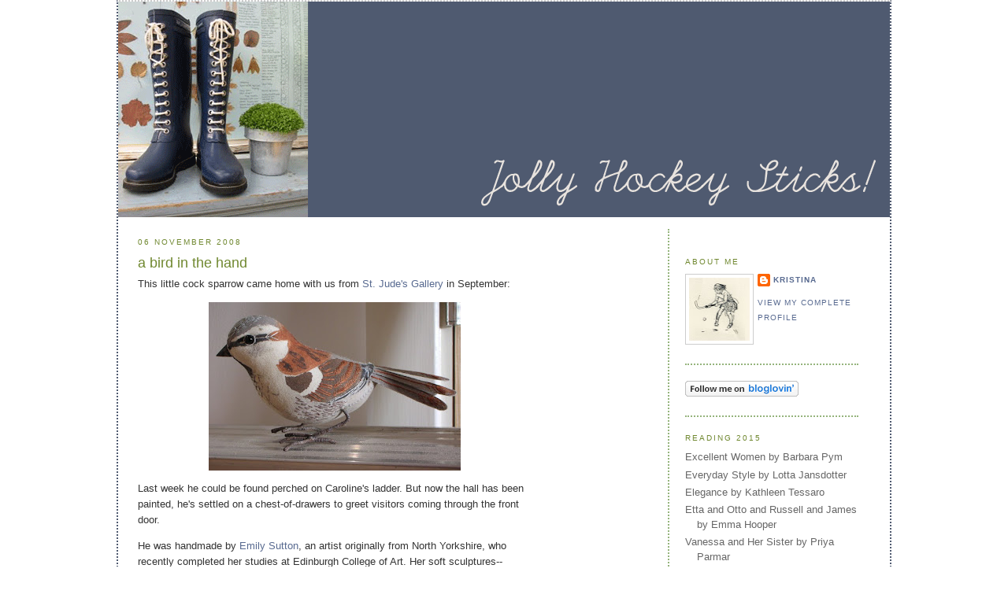

--- FILE ---
content_type: text/html; charset=UTF-8
request_url: https://kristinasjollyhockeysticks.blogspot.com/2008/11/bird-in-hand.html?showComment=1226170920000
body_size: 19811
content:
<!DOCTYPE html>
<html dir='ltr' xmlns='http://www.w3.org/1999/xhtml' xmlns:b='http://www.google.com/2005/gml/b' xmlns:data='http://www.google.com/2005/gml/data' xmlns:expr='http://www.google.com/2005/gml/expr'>
<head>
<link href='https://www.blogger.com/static/v1/widgets/2944754296-widget_css_bundle.css' rel='stylesheet' type='text/css'/>
<meta content='text/html; charset=UTF-8' http-equiv='Content-Type'/>
<meta content='blogger' name='generator'/>
<link href='https://kristinasjollyhockeysticks.blogspot.com/favicon.ico' rel='icon' type='image/x-icon'/>
<link href='http://kristinasjollyhockeysticks.blogspot.com/2008/11/bird-in-hand.html' rel='canonical'/>
<link rel="alternate" type="application/atom+xml" title="Jolly Hockey Sticks! - Atom" href="https://kristinasjollyhockeysticks.blogspot.com/feeds/posts/default" />
<link rel="alternate" type="application/rss+xml" title="Jolly Hockey Sticks! - RSS" href="https://kristinasjollyhockeysticks.blogspot.com/feeds/posts/default?alt=rss" />
<link rel="service.post" type="application/atom+xml" title="Jolly Hockey Sticks! - Atom" href="https://www.blogger.com/feeds/3539962894980102675/posts/default" />

<link rel="alternate" type="application/atom+xml" title="Jolly Hockey Sticks! - Atom" href="https://kristinasjollyhockeysticks.blogspot.com/feeds/9083698524431141702/comments/default" />
<!--Can't find substitution for tag [blog.ieCssRetrofitLinks]-->
<link href='https://blogger.googleusercontent.com/img/b/R29vZ2xl/AVvXsEhYY8z_Kp0eZg6bHUflY2oCccGOorDhfUVdHJaANdNIpbi-zyTqt4_YxAzdoW3f60M8gc7wFlJUlVzPqy3NNL5_Suim2eNN7rHdRCqdOn7jwoX0gu94dna2K0zSggvZNWzCPhNNY2X6RmLY/s320/Bird.JPG' rel='image_src'/>
<meta content='http://kristinasjollyhockeysticks.blogspot.com/2008/11/bird-in-hand.html' property='og:url'/>
<meta content='a bird in the hand' property='og:title'/>
<meta content='This little cock sparrow came home with us from St. Jude&#39;s Gallery  in September: Last week he could be found perched on Caroline&#39;s ladder. ...' property='og:description'/>
<meta content='https://blogger.googleusercontent.com/img/b/R29vZ2xl/AVvXsEhYY8z_Kp0eZg6bHUflY2oCccGOorDhfUVdHJaANdNIpbi-zyTqt4_YxAzdoW3f60M8gc7wFlJUlVzPqy3NNL5_Suim2eNN7rHdRCqdOn7jwoX0gu94dna2K0zSggvZNWzCPhNNY2X6RmLY/w1200-h630-p-k-no-nu/Bird.JPG' property='og:image'/>
<title>Jolly Hockey Sticks!: a bird in the hand</title>
<style id='page-skin-1' type='text/css'><!--
/*
-----------------------------------------------
Blogger Template Style
Name:     Minima
Designer: Douglas Bowman
URL:      www.stopdesign.com
Date:     26 Feb 2004
Updated by: Blogger Team
----------------------------------------------- */
#navbar-iframe {   height:0px;   visibility:hidden;   display:none   }
/* Variable definitions
====================
<Variable name="bgcolor" description="Page Background Color"
type="color" default="#fff">
<Variable name="textcolor" description="Text Color"
type="color" default="#333">
<Variable name="linkcolor" description="Link Color"
type="color" default="#58a">
<Variable name="pagetitlecolor" description="Blog Title Color"
type="color" default="#666">
<Variable name="descriptioncolor" description="Blog Description Color"
type="color" default="#999">
<Variable name="titlecolor" description="Post Title Color"
type="color" default="#c60">
<Variable name="bordercolor" description="Border Color"
type="color" default="#ccc">
<Variable name="sidebarcolor" description="Sidebar Title Color"
type="color" default="#fff">
<Variable name="sidebartextcolor" description="Sidebar Text Color"
type="color" default="#666">
<Variable name="visitedlinkcolor" description="Visited Link Color"
type="color" default="#999">
<Variable name="bodyfont" description="Text Font"
type="font" default="normal normal 100% Georgia, Serif">
<Variable name="headerfont" description="Sidebar Title Font"
type="font"
default="normal normal 78% 'Trebuchet MS',Trebuchet,Arial,Verdana,Sans-serif">
<Variable name="pagetitlefont" description="Blog Title Font"
type="font"
default="normal normal 200% Georgia, Serif">
<Variable name="descriptionfont" description="Blog Description Font"
type="font"
default="normal normal 78% 'Trebuchet MS', Trebuchet, Arial, Verdana, Sans-serif">
<Variable name="postfooterfont" description="Post Footer Font"
type="font"
default="normal normal 78% 'Trebuchet MS', Trebuchet, Arial, Verdana, Sans-serif">
<Variable name="startSide" description="Side where text starts in blog language"
type="automatic" default="left">
<Variable name="endSide" description="Side where text ends in blog language"
type="automatic" default="right">
*/
/* Use this with templates/template-twocol.html */
body {
background:#ffffff;
margin:0;
color:#333333;
font:x-small Georgia Serif;
font-size/* */:/**/small;
font-size: /**/small;
text-align: center;
}
a:link {
color:#586a90;
text-decoration:none;
}
a:visited {
color:#999999;
text-decoration:none;
}
a:hover {
color:#708830;
text-decoration:underline;
}
a img {
border:0px;
}
/* Header
-----------------------------------------------
*/
#topnav {
width: 980px;
height:40px;
}
#topnav ul {
float:left;
width:100%;
padding:0;
margin:0;
list-style-type:none;
}
#topnav a {
padding:3px 7px 3px 7px;
float:left;
text-decoration:none;
color:#000;
margin:9px 10px 0 0;
}
#topnav a:hover {
background:#f5f5eb;
}
#topnav li {
display:inline
}
#header-wrapper {
width:980px;
margin:0 auto 10px;
border:0px solid #cccccc;
}
#header-inner {
background-position: center;
margin-left: auto;
margin-right: auto;
}
#header {
margin: 0px;
border: 0px solid #cccccc;
text-align: center;
color:#666666;
}
#header h1 {
margin:5px 5px 0;
padding:15px 20px .25em;
line-height:1.2em;
text-transform:uppercase;
letter-spacing:.2em;
font: normal normal 200% Georgia, Serif;
}
#header a {
color:#666666;
text-decoration:none;
}
#header a:hover {
color:#666666;
}
#header .description {
margin:0 5px 5px;
padding:0 20px 15px;
max-width:700px;
text-transform:uppercase;
letter-spacing:.2em;
line-height: 1.4em;
font: normal normal 78% 'Trebuchet MS', Trebuchet, Arial, Verdana, Sans-serif;
color: #999999;
}
#header img {
margin-left: auto;
margin-right: auto;
}
/* Outer-Wrapper
----------------------------------------------- */
#outer-wrapper {
width: 980px;
background:#ffffff;
margin:0px auto;
border: 2px dotted #cccccc;
padding:0px;
text-align:left;
font: normal normal 100% Verdana, Geneva, sans-serif;;
border-left: 2px dotted #4f5a70;
border-right: 2px dotted #4f5a70;
border-bottom:2px dotted #4f5a70;
}
#main-wrapper {
width: 500px;
float: left;
margin:0 0 0 20px;
padding-left: 5px;
word-wrap: break-word; /* fix for long text breaking sidebar float in IE */
overflow: hidden;     /* fix for long non-text content breaking IE sidebar float */
}
#sidebar-wrapper {
width: 220px;
float: right;
margin: 5px 20px 0 5px;
padding: 20px;
word-wrap: break-word; /* fix for long text breaking sidebar float in IE */
overflow: hidden;      /* fix for long non-text content breaking IE sidebar float */
border-left: 2px dotted #95b47c;
}
/* Headings
----------------------------------------------- */
h2 {
margin:1.5em 0 .75em;
font:normal normal 78% Verdana, Geneva, sans-serif;;
line-height: 1.4em;
text-transform:uppercase;
letter-spacing:.2em;
color:#708830;
}
/* Posts
-----------------------------------------------
*/
h2.date-header {
margin:1.5em 0 .5em;
}
.post {
margin:.5em 0 1.5em;
border-bottom:1px dotted #cccccc;
padding-bottom:1.5em;
}
.post h3 {
margin:.25em 0 0;
padding:0 0 4px;
font-size:140%;
font-weight:normal;
line-height:1.4em;
color:#708830;
}
.post h3 a, .post h3 a:visited, .post h3 strong {
display:block;
text-decoration:none;
color:#708830;
font-weight:normal;
}
.post h3 strong, .post h3 a:hover {
color:#333333;
}
.post-body {
margin:0 0 .75em;
line-height:1.6em;
}
.post-body blockquote {
line-height:1.3em;
}
.post-footer {
margin: .75em 0;
color:#708830;
text-transform:uppercase;
letter-spacing:.1em;
font: normal normal 78% 'Trebuchet MS', Trebuchet, Arial, Verdana, Sans-serif;
line-height: 1.4em;
}
.comment-link {
margin-left:.6em;
}
.post img {
padding:0 0 0 0;
}
.post blockquote {
margin:1em 20px;
}
.post blockquote p {
margin:.75em 0;
}
/* Comments
----------------------------------------------- */
#comments h4 {
margin:1em 0;
font-weight: bold;
line-height: 1.4em;
text-transform:uppercase;
letter-spacing:.2em;
color: #708830;
}
#comments-block {
margin:1em 0 1.5em;
line-height:1.6em;
background:#f5f5eb;
padding:5px;
}
#comments-block .comment-author {
margin:.5em 0;
}
#comments-block .comment-body {
margin:.25em 0 0;
}
#comments-block .comment-footer {
margin:-.25em 0 2em;
line-height: 1.4em;
text-transform:uppercase;
letter-spacing:.1em;
}
#comments-block .comment-body p {
margin:0 0 .75em;
}
.deleted-comment {
font-style:italic;
color:gray;
}
#blog-pager-newer-link {
float: left;
}
#blog-pager-older-link {
float: right;
}
#blog-pager {
text-align: center;
}
.feed-links {
clear: both;
line-height: 2.5em;
}
/* Sidebar Content
----------------------------------------------- */
.sidebar {
color: #666666;
line-height: 1.5em;
}
.sidebar ul {
list-style:none;
margin:0 0 0;
padding:0 0 0;
}
.sidebar li {
margin:0;
padding-top:0;
padding-right:0;
padding-bottom:.25em;
padding-left:15px;
text-indent:-15px;
line-height:1.5em;
}
.sidebar .widget, .main .widget {
border-bottom: 2px dotted #95b47c;
margin:0 0 1.5em;
padding:0 0 1.5em;
}
.main .Blog {
border-bottom-width: 0;
}
/* Profile
----------------------------------------------- */
.profile-img {
float: left;
margin-top: 0;
margin-right: 5px;
margin-bottom: 5px;
margin-left: 0;
padding: 4px;
border: 1px solid #cccccc;
}
.profile-data {
margin:0;
text-transform:uppercase;
letter-spacing:.1em;
font: normal normal 78% 'Trebuchet MS', Trebuchet, Arial, Verdana, Sans-serif;
color: #708830;
font-weight: bold;
line-height: 1.6em;
}
.profile-datablock {
margin:.5em 0 .5em;
}
.profile-textblock {
margin: 0.5em 0;
line-height: 1.6em;
}
.profile-link {
font: normal normal 78% 'Trebuchet MS', Trebuchet, Arial, Verdana, Sans-serif;
text-transform: uppercase;
letter-spacing: .1em;
}
/* Footer
----------------------------------------------- */
#footer {
width:980px;
height: 30px;
background:#f5f5eb;
color:#666666;
font: normal normal 78% 'Trebuchet MS', Trebuchet, Arial, Verdana, Sans-serif;
clear:both;
margin:0 auto;
padding-top:15px;
line-height: 1em;
text-transform:uppercase;
letter-spacing:.1em;
text-align: center;
}

--></style>
<link href='https://blogger.googleusercontent.com/img/b/R29vZ2xl/AVvXsEg9BFnznqgLNxIaD54Sj58RL7l5HC0qtIqrA5dwgZmcBAvJ3c15akoY_em30o6z3acc1S8uEkf7LMkNuUZcZDpp2sz8mhkTLa1YEkwE_ul-jh1L5FZ45ChuAgYPRSt20Pz6O-wIOKPhRi-_/s1600-h/favicon.png' rel='shortcut icon'/>
<link href='https://blogger.googleusercontent.com/img/b/R29vZ2xl/AVvXsEg9BFnznqgLNxIaD54Sj58RL7l5HC0qtIqrA5dwgZmcBAvJ3c15akoY_em30o6z3acc1S8uEkf7LMkNuUZcZDpp2sz8mhkTLa1YEkwE_ul-jh1L5FZ45ChuAgYPRSt20Pz6O-wIOKPhRi-_/s1600-h/favicon.png' rel='icon'/>
<link href='https://www.blogger.com/dyn-css/authorization.css?targetBlogID=3539962894980102675&amp;zx=1d0a2a50-cbf6-404e-aa8f-80ade8968a02' media='none' onload='if(media!=&#39;all&#39;)media=&#39;all&#39;' rel='stylesheet'/><noscript><link href='https://www.blogger.com/dyn-css/authorization.css?targetBlogID=3539962894980102675&amp;zx=1d0a2a50-cbf6-404e-aa8f-80ade8968a02' rel='stylesheet'/></noscript>
<meta name='google-adsense-platform-account' content='ca-host-pub-1556223355139109'/>
<meta name='google-adsense-platform-domain' content='blogspot.com'/>

</head>
<body>
<div class='navbar section' id='navbar'><div class='widget Navbar' data-version='1' id='Navbar1'><script type="text/javascript">
    function setAttributeOnload(object, attribute, val) {
      if(window.addEventListener) {
        window.addEventListener('load',
          function(){ object[attribute] = val; }, false);
      } else {
        window.attachEvent('onload', function(){ object[attribute] = val; });
      }
    }
  </script>
<div id="navbar-iframe-container"></div>
<script type="text/javascript" src="https://apis.google.com/js/platform.js"></script>
<script type="text/javascript">
      gapi.load("gapi.iframes:gapi.iframes.style.bubble", function() {
        if (gapi.iframes && gapi.iframes.getContext) {
          gapi.iframes.getContext().openChild({
              url: 'https://www.blogger.com/navbar/3539962894980102675?po\x3d9083698524431141702\x26origin\x3dhttps://kristinasjollyhockeysticks.blogspot.com',
              where: document.getElementById("navbar-iframe-container"),
              id: "navbar-iframe"
          });
        }
      });
    </script><script type="text/javascript">
(function() {
var script = document.createElement('script');
script.type = 'text/javascript';
script.src = '//pagead2.googlesyndication.com/pagead/js/google_top_exp.js';
var head = document.getElementsByTagName('head')[0];
if (head) {
head.appendChild(script);
}})();
</script>
</div></div>
<div id='outer-wrapper'><div id='wrap2'>
<!-- skip links for text browsers -->
<span id='skiplinks' style='display:none;'>
<a href='#main'>skip to main </a> |
      <a href='#sidebar'>skip to sidebar</a>
</span>
<div id='header-wrapper'>
<div class='header section' id='header'><div class='widget Header' data-version='1' id='Header1'>
<div id='header-inner'>
<a href='https://kristinasjollyhockeysticks.blogspot.com/' style='display: block'>
<img alt='Jolly Hockey Sticks!' height='274px; ' id='Header1_headerimg' src='https://blogger.googleusercontent.com/img/b/R29vZ2xl/AVvXsEhmg6fUwL_z6tYkBDc5pLGwqcPsEOpDCb0IFUrHAMjuPJZZBCwmz_eHBKlHhUCbkdcSyUNGd4l1hDxI_xpEPpRV8C3PovLnahDS4bEHyZRdTMgmGscdCMnL7XI29rkYCIjI6bXC2KG5JZmI/s1600/header.gif' style='display: block' width='980px; '/>
</a>
</div>
</div></div>
</div>
<div id='content-wrapper'>
<div id='crosscol-wrapper' style='text-align:center'>
<div class='crosscol no-items section' id='crosscol'></div>
</div>
<div id='main-wrapper'>
<div class='main section' id='main'><div class='widget Blog' data-version='1' id='Blog1'>
<div class='blog-posts hfeed'>

          <div class="date-outer">
        
<h2 class='date-header'><span>06 November 2008</span></h2>

          <div class="date-posts">
        
<div class='post-outer'>
<div class='post hentry uncustomized-post-template' itemprop='blogPost' itemscope='itemscope' itemtype='http://schema.org/BlogPosting'>
<meta content='https://blogger.googleusercontent.com/img/b/R29vZ2xl/AVvXsEhYY8z_Kp0eZg6bHUflY2oCccGOorDhfUVdHJaANdNIpbi-zyTqt4_YxAzdoW3f60M8gc7wFlJUlVzPqy3NNL5_Suim2eNN7rHdRCqdOn7jwoX0gu94dna2K0zSggvZNWzCPhNNY2X6RmLY/s320/Bird.JPG' itemprop='image_url'/>
<meta content='3539962894980102675' itemprop='blogId'/>
<meta content='9083698524431141702' itemprop='postId'/>
<a name='9083698524431141702'></a>
<h3 class='post-title entry-title' itemprop='name'>
a bird in the hand
</h3>
<div class='post-header'>
<div class='post-header-line-1'></div>
</div>
<div class='post-body entry-content' id='post-body-9083698524431141702' itemprop='description articleBody'>
This little cock sparrow came home with us from <a href="http://www.stjudesgallery.co.uk/index.htm">St. Jude's Gallery</a> in September:<p><a href="https://blogger.googleusercontent.com/img/b/R29vZ2xl/AVvXsEhYY8z_Kp0eZg6bHUflY2oCccGOorDhfUVdHJaANdNIpbi-zyTqt4_YxAzdoW3f60M8gc7wFlJUlVzPqy3NNL5_Suim2eNN7rHdRCqdOn7jwoX0gu94dna2K0zSggvZNWzCPhNNY2X6RmLY/s1600-h/Bird.JPG" onblur="try {parent.deselectBloggerImageGracefully();} catch(e) {}"><img alt="" border="0" id="BLOGGER_PHOTO_ID_5265558114669995938" src="https://blogger.googleusercontent.com/img/b/R29vZ2xl/AVvXsEhYY8z_Kp0eZg6bHUflY2oCccGOorDhfUVdHJaANdNIpbi-zyTqt4_YxAzdoW3f60M8gc7wFlJUlVzPqy3NNL5_Suim2eNN7rHdRCqdOn7jwoX0gu94dna2K0zSggvZNWzCPhNNY2X6RmLY/s320/Bird.JPG" style="text-align: left;display: block; margin-top: 0px; margin-right: auto; margin-bottom: 10px; margin-left: auto; cursor: pointer; width: 320px; height: 214px; " /></a></p><p>Last week he could be found perched on Caroline's ladder. But now the hall has been painted, he's settled on a chest-of-drawers to greet visitors coming through the front door.&#160;</p><p>He was handmade by <a href="http://www.stjudesgallery.co.uk/artists/emily_sutton/index.htm">Emily Sutton</a>, an artist originally from North Yorkshire, who recently completed her studies at Edinburgh College of Art. Her soft sculptures--whether of birds or people--are all so beautifully detailed, and each has its own unique personality.&#160;</p><p>Now we really must think of a name for him.</p>
<div style='clear: both;'></div>
</div>
<div class='post-footer'>
<div class='post-footer-line post-footer-line-1'>
<span class='post-author vcard'>
Posted by
<span class='fn' itemprop='author' itemscope='itemscope' itemtype='http://schema.org/Person'>
<meta content='https://www.blogger.com/profile/14892467118097087057' itemprop='url'/>
<a class='g-profile' href='https://www.blogger.com/profile/14892467118097087057' rel='author' title='author profile'>
<span itemprop='name'>kristina</span>
</a>
</span>
</span>
<span class='post-timestamp'>
at
<meta content='http://kristinasjollyhockeysticks.blogspot.com/2008/11/bird-in-hand.html' itemprop='url'/>
<a class='timestamp-link' href='https://kristinasjollyhockeysticks.blogspot.com/2008/11/bird-in-hand.html' rel='bookmark' title='permanent link'><abbr class='published' itemprop='datePublished' title='2008-11-06T14:48:00Z'>14:48</abbr></a>
</span>
<span class='post-comment-link'>
</span>
<span class='post-icons'>
<span class='item-action'>
<a href='https://www.blogger.com/email-post/3539962894980102675/9083698524431141702' title='Email Post'>
<img alt='' class='icon-action' height='13' src='https://resources.blogblog.com/img/icon18_email.gif' width='18'/>
</a>
</span>
<span class='item-control blog-admin pid-312258964'>
<a href='https://www.blogger.com/post-edit.g?blogID=3539962894980102675&postID=9083698524431141702&from=pencil' title='Edit Post'>
<img alt='' class='icon-action' height='18' src='https://resources.blogblog.com/img/icon18_edit_allbkg.gif' width='18'/>
</a>
</span>
</span>
<div class='post-share-buttons goog-inline-block'>
</div>
</div>
<div class='post-footer-line post-footer-line-2'>
<span class='post-labels'>
Labels:
<a href='https://kristinasjollyhockeysticks.blogspot.com/search/label/homemaking' rel='tag'>homemaking</a>
</span>
</div>
<div class='post-footer-line post-footer-line-3'>
<span class='post-location'>
</span>
</div>
</div>
</div>
<div class='comments' id='comments'>
<a name='comments'></a>
<h4>7 comments:</h4>
<div class='comments-content'>
<script async='async' src='' type='text/javascript'></script>
<script type='text/javascript'>
    (function() {
      var items = null;
      var msgs = null;
      var config = {};

// <![CDATA[
      var cursor = null;
      if (items && items.length > 0) {
        cursor = parseInt(items[items.length - 1].timestamp) + 1;
      }

      var bodyFromEntry = function(entry) {
        var text = (entry &&
                    ((entry.content && entry.content.$t) ||
                     (entry.summary && entry.summary.$t))) ||
            '';
        if (entry && entry.gd$extendedProperty) {
          for (var k in entry.gd$extendedProperty) {
            if (entry.gd$extendedProperty[k].name == 'blogger.contentRemoved') {
              return '<span class="deleted-comment">' + text + '</span>';
            }
          }
        }
        return text;
      }

      var parse = function(data) {
        cursor = null;
        var comments = [];
        if (data && data.feed && data.feed.entry) {
          for (var i = 0, entry; entry = data.feed.entry[i]; i++) {
            var comment = {};
            // comment ID, parsed out of the original id format
            var id = /blog-(\d+).post-(\d+)/.exec(entry.id.$t);
            comment.id = id ? id[2] : null;
            comment.body = bodyFromEntry(entry);
            comment.timestamp = Date.parse(entry.published.$t) + '';
            if (entry.author && entry.author.constructor === Array) {
              var auth = entry.author[0];
              if (auth) {
                comment.author = {
                  name: (auth.name ? auth.name.$t : undefined),
                  profileUrl: (auth.uri ? auth.uri.$t : undefined),
                  avatarUrl: (auth.gd$image ? auth.gd$image.src : undefined)
                };
              }
            }
            if (entry.link) {
              if (entry.link[2]) {
                comment.link = comment.permalink = entry.link[2].href;
              }
              if (entry.link[3]) {
                var pid = /.*comments\/default\/(\d+)\?.*/.exec(entry.link[3].href);
                if (pid && pid[1]) {
                  comment.parentId = pid[1];
                }
              }
            }
            comment.deleteclass = 'item-control blog-admin';
            if (entry.gd$extendedProperty) {
              for (var k in entry.gd$extendedProperty) {
                if (entry.gd$extendedProperty[k].name == 'blogger.itemClass') {
                  comment.deleteclass += ' ' + entry.gd$extendedProperty[k].value;
                } else if (entry.gd$extendedProperty[k].name == 'blogger.displayTime') {
                  comment.displayTime = entry.gd$extendedProperty[k].value;
                }
              }
            }
            comments.push(comment);
          }
        }
        return comments;
      };

      var paginator = function(callback) {
        if (hasMore()) {
          var url = config.feed + '?alt=json&v=2&orderby=published&reverse=false&max-results=50';
          if (cursor) {
            url += '&published-min=' + new Date(cursor).toISOString();
          }
          window.bloggercomments = function(data) {
            var parsed = parse(data);
            cursor = parsed.length < 50 ? null
                : parseInt(parsed[parsed.length - 1].timestamp) + 1
            callback(parsed);
            window.bloggercomments = null;
          }
          url += '&callback=bloggercomments';
          var script = document.createElement('script');
          script.type = 'text/javascript';
          script.src = url;
          document.getElementsByTagName('head')[0].appendChild(script);
        }
      };
      var hasMore = function() {
        return !!cursor;
      };
      var getMeta = function(key, comment) {
        if ('iswriter' == key) {
          var matches = !!comment.author
              && comment.author.name == config.authorName
              && comment.author.profileUrl == config.authorUrl;
          return matches ? 'true' : '';
        } else if ('deletelink' == key) {
          return config.baseUri + '/comment/delete/'
               + config.blogId + '/' + comment.id;
        } else if ('deleteclass' == key) {
          return comment.deleteclass;
        }
        return '';
      };

      var replybox = null;
      var replyUrlParts = null;
      var replyParent = undefined;

      var onReply = function(commentId, domId) {
        if (replybox == null) {
          // lazily cache replybox, and adjust to suit this style:
          replybox = document.getElementById('comment-editor');
          if (replybox != null) {
            replybox.height = '250px';
            replybox.style.display = 'block';
            replyUrlParts = replybox.src.split('#');
          }
        }
        if (replybox && (commentId !== replyParent)) {
          replybox.src = '';
          document.getElementById(domId).insertBefore(replybox, null);
          replybox.src = replyUrlParts[0]
              + (commentId ? '&parentID=' + commentId : '')
              + '#' + replyUrlParts[1];
          replyParent = commentId;
        }
      };

      var hash = (window.location.hash || '#').substring(1);
      var startThread, targetComment;
      if (/^comment-form_/.test(hash)) {
        startThread = hash.substring('comment-form_'.length);
      } else if (/^c[0-9]+$/.test(hash)) {
        targetComment = hash.substring(1);
      }

      // Configure commenting API:
      var configJso = {
        'maxDepth': config.maxThreadDepth
      };
      var provider = {
        'id': config.postId,
        'data': items,
        'loadNext': paginator,
        'hasMore': hasMore,
        'getMeta': getMeta,
        'onReply': onReply,
        'rendered': true,
        'initComment': targetComment,
        'initReplyThread': startThread,
        'config': configJso,
        'messages': msgs
      };

      var render = function() {
        if (window.goog && window.goog.comments) {
          var holder = document.getElementById('comment-holder');
          window.goog.comments.render(holder, provider);
        }
      };

      // render now, or queue to render when library loads:
      if (window.goog && window.goog.comments) {
        render();
      } else {
        window.goog = window.goog || {};
        window.goog.comments = window.goog.comments || {};
        window.goog.comments.loadQueue = window.goog.comments.loadQueue || [];
        window.goog.comments.loadQueue.push(render);
      }
    })();
// ]]>
  </script>
<div id='comment-holder'>
<div class="comment-thread toplevel-thread"><ol id="top-ra"><li class="comment" id="c1376058889006375842"><div class="avatar-image-container"><img src="//blogger.googleusercontent.com/img/b/R29vZ2xl/AVvXsEiwOegb5AbhD3UzWiLNeFQp9xU5gnpjVTQUJCVlvZFIAI4SbjZ4cttgdspmmU17Is7X57GYK2lQc97Qba-sND0AtP7dvatnE7FntELJxajrt4fg5ixekcDoxmcuLvPcMA/s45-c/val_in_a_hat.JPG" alt=""/></div><div class="comment-block"><div class="comment-header"><cite class="user"><a href="https://www.blogger.com/profile/15295592896941235130" rel="nofollow">dottycookie</a></cite><span class="icon user "></span><span class="datetime secondary-text"><a rel="nofollow" href="https://kristinasjollyhockeysticks.blogspot.com/2008/11/bird-in-hand.html?showComment=1226051340000#c1376058889006375842">7 November 2008 at 09:49</a></span></div><p class="comment-content">I'd call hijm Septimus, and I have no idea why. Makes a change from Fred though.</p><span class="comment-actions secondary-text"><a class="comment-reply" target="_self" data-comment-id="1376058889006375842">Reply</a><span class="item-control blog-admin blog-admin pid-918202860"><a target="_self" href="https://www.blogger.com/comment/delete/3539962894980102675/1376058889006375842">Delete</a></span></span></div><div class="comment-replies"><div id="c1376058889006375842-rt" class="comment-thread inline-thread hidden"><span class="thread-toggle thread-expanded"><span class="thread-arrow"></span><span class="thread-count"><a target="_self">Replies</a></span></span><ol id="c1376058889006375842-ra" class="thread-chrome thread-expanded"><div></div><div id="c1376058889006375842-continue" class="continue"><a class="comment-reply" target="_self" data-comment-id="1376058889006375842">Reply</a></div></ol></div></div><div class="comment-replybox-single" id="c1376058889006375842-ce"></div></li><li class="comment" id="c4929012598777150510"><div class="avatar-image-container"><img src="//www.blogger.com/img/blogger_logo_round_35.png" alt=""/></div><div class="comment-block"><div class="comment-header"><cite class="user"><a href="https://www.blogger.com/profile/03654023053222721637" rel="nofollow">walter and me</a></cite><span class="icon user "></span><span class="datetime secondary-text"><a rel="nofollow" href="https://kristinasjollyhockeysticks.blogspot.com/2008/11/bird-in-hand.html?showComment=1226067840000#c4929012598777150510">7 November 2008 at 14:24</a></span></div><p class="comment-content">He's lovely....I remember seeing an article recently in World of Interiors about these little birds. I like dottycookie's name suggestion.<br>D x</p><span class="comment-actions secondary-text"><a class="comment-reply" target="_self" data-comment-id="4929012598777150510">Reply</a><span class="item-control blog-admin blog-admin pid-357157370"><a target="_self" href="https://www.blogger.com/comment/delete/3539962894980102675/4929012598777150510">Delete</a></span></span></div><div class="comment-replies"><div id="c4929012598777150510-rt" class="comment-thread inline-thread hidden"><span class="thread-toggle thread-expanded"><span class="thread-arrow"></span><span class="thread-count"><a target="_self">Replies</a></span></span><ol id="c4929012598777150510-ra" class="thread-chrome thread-expanded"><div></div><div id="c4929012598777150510-continue" class="continue"><a class="comment-reply" target="_self" data-comment-id="4929012598777150510">Reply</a></div></ol></div></div><div class="comment-replybox-single" id="c4929012598777150510-ce"></div></li><li class="comment" id="c8748282204903662867"><div class="avatar-image-container"><img src="//blogger.googleusercontent.com/img/b/R29vZ2xl/AVvXsEg6GIrlyoMWT0Jk356pZD8tMifpENoscD8IgWxSktpkjnyaJDdj5F5SzKcvXX5IbmEm91kKxTH2fewNFZg-x97kSEJjOxKM1E-FarPCL0t8a37m7l1uKCQ1MMYkcYDVHvY/s45-c/IMG_0325.JPG" alt=""/></div><div class="comment-block"><div class="comment-header"><cite class="user"><a href="https://www.blogger.com/profile/16969805206040091585" rel="nofollow">alice c</a></cite><span class="icon user "></span><span class="datetime secondary-text"><a rel="nofollow" href="https://kristinasjollyhockeysticks.blogspot.com/2008/11/bird-in-hand.html?showComment=1226087340000#c8748282204903662867">7 November 2008 at 19:49</a></span></div><p class="comment-content">How funny - these were featured on blackbird and Vanessa's blogs. They are obviously the perfect blogbirds.</p><span class="comment-actions secondary-text"><a class="comment-reply" target="_self" data-comment-id="8748282204903662867">Reply</a><span class="item-control blog-admin blog-admin pid-693912298"><a target="_self" href="https://www.blogger.com/comment/delete/3539962894980102675/8748282204903662867">Delete</a></span></span></div><div class="comment-replies"><div id="c8748282204903662867-rt" class="comment-thread inline-thread hidden"><span class="thread-toggle thread-expanded"><span class="thread-arrow"></span><span class="thread-count"><a target="_self">Replies</a></span></span><ol id="c8748282204903662867-ra" class="thread-chrome thread-expanded"><div></div><div id="c8748282204903662867-continue" class="continue"><a class="comment-reply" target="_self" data-comment-id="8748282204903662867">Reply</a></div></ol></div></div><div class="comment-replybox-single" id="c8748282204903662867-ce"></div></li><li class="comment" id="c3048156437612976257"><div class="avatar-image-container"><img src="//3.bp.blogspot.com/-ETAujS8qHNQ/T2juSnVi0tI/AAAAAAAADDU/7SP0viwP1oo/s35/large_1_Harvey%2525252C-Harold---Rhoda.jpg" alt=""/></div><div class="comment-block"><div class="comment-header"><cite class="user"><a href="https://www.blogger.com/profile/07415316482631852565" rel="nofollow">Darlene</a></cite><span class="icon user "></span><span class="datetime secondary-text"><a rel="nofollow" href="https://kristinasjollyhockeysticks.blogspot.com/2008/11/bird-in-hand.html?showComment=1226095200000#c3048156437612976257">7 November 2008 at 22:00</a></span></div><p class="comment-content">I agree with pebbledash, he's lovely!</p><span class="comment-actions secondary-text"><a class="comment-reply" target="_self" data-comment-id="3048156437612976257">Reply</a><span class="item-control blog-admin blog-admin pid-1380004038"><a target="_self" href="https://www.blogger.com/comment/delete/3539962894980102675/3048156437612976257">Delete</a></span></span></div><div class="comment-replies"><div id="c3048156437612976257-rt" class="comment-thread inline-thread hidden"><span class="thread-toggle thread-expanded"><span class="thread-arrow"></span><span class="thread-count"><a target="_self">Replies</a></span></span><ol id="c3048156437612976257-ra" class="thread-chrome thread-expanded"><div></div><div id="c3048156437612976257-continue" class="continue"><a class="comment-reply" target="_self" data-comment-id="3048156437612976257">Reply</a></div></ol></div></div><div class="comment-replybox-single" id="c3048156437612976257-ce"></div></li><li class="comment" id="c898876553798361427"><div class="avatar-image-container"><img src="//blogger.googleusercontent.com/img/b/R29vZ2xl/AVvXsEj54vG1EKcNiOwZs2cOUkD8RAe1W8q4aSFMg_cE_wCm5XfsvbslNcBM8mJcFdp0SJr6pEIIttU2tPC8a5u1cVZ5qnlEpTjSOC9d8iOUuDwWtg3be-zTLwJ3tNwUWxevRA/s45-c/pinkballs.jpg" alt=""/></div><div class="comment-block"><div class="comment-header"><cite class="user"><a href="https://www.blogger.com/profile/08339985100168927169" rel="nofollow">Ragged Roses</a></cite><span class="icon user "></span><span class="datetime secondary-text"><a rel="nofollow" href="https://kristinasjollyhockeysticks.blogspot.com/2008/11/bird-in-hand.html?showComment=1226164260000#c898876553798361427">8 November 2008 at 17:11</a></span></div><p class="comment-content">He is absolutely beautiful<br>Kimx</p><span class="comment-actions secondary-text"><a class="comment-reply" target="_self" data-comment-id="898876553798361427">Reply</a><span class="item-control blog-admin blog-admin pid-512498611"><a target="_self" href="https://www.blogger.com/comment/delete/3539962894980102675/898876553798361427">Delete</a></span></span></div><div class="comment-replies"><div id="c898876553798361427-rt" class="comment-thread inline-thread hidden"><span class="thread-toggle thread-expanded"><span class="thread-arrow"></span><span class="thread-count"><a target="_self">Replies</a></span></span><ol id="c898876553798361427-ra" class="thread-chrome thread-expanded"><div></div><div id="c898876553798361427-continue" class="continue"><a class="comment-reply" target="_self" data-comment-id="898876553798361427">Reply</a></div></ol></div></div><div class="comment-replybox-single" id="c898876553798361427-ce"></div></li><li class="comment" id="c546592208398223027"><div class="avatar-image-container"><img src="//resources.blogblog.com/img/blank.gif" alt=""/></div><div class="comment-block"><div class="comment-header"><cite class="user">Anonymous</cite><span class="icon user "></span><span class="datetime secondary-text"><a rel="nofollow" href="https://kristinasjollyhockeysticks.blogspot.com/2008/11/bird-in-hand.html?showComment=1226170920000#c546592208398223027">8 November 2008 at 19:02</a></span></div><p class="comment-content">Weigh anchor and hoist the mizzen!Call him Jack Sparrow!</p><span class="comment-actions secondary-text"><a class="comment-reply" target="_self" data-comment-id="546592208398223027">Reply</a><span class="item-control blog-admin blog-admin pid-1328802934"><a target="_self" href="https://www.blogger.com/comment/delete/3539962894980102675/546592208398223027">Delete</a></span></span></div><div class="comment-replies"><div id="c546592208398223027-rt" class="comment-thread inline-thread hidden"><span class="thread-toggle thread-expanded"><span class="thread-arrow"></span><span class="thread-count"><a target="_self">Replies</a></span></span><ol id="c546592208398223027-ra" class="thread-chrome thread-expanded"><div></div><div id="c546592208398223027-continue" class="continue"><a class="comment-reply" target="_self" data-comment-id="546592208398223027">Reply</a></div></ol></div></div><div class="comment-replybox-single" id="c546592208398223027-ce"></div></li><li class="comment" id="c1722787794555336882"><div class="avatar-image-container"><img src="//blogger.googleusercontent.com/img/b/R29vZ2xl/AVvXsEhk3sjBrYhGJyd4P7tA2WxVDTB89Et1qBK0bQpmoVVKhtzcB-0f6hXqKCTAw9vR-Tuvh8E0xxz3A1Ue1ipDYD0y50DeXRItuZuhXYARAJyqb2QqimSjgh4Qe8nD3ZPtQw/s45-c/E7F8A0BC-1F66-4093-A17B-60E4D01EDFB9.jpeg" alt=""/></div><div class="comment-block"><div class="comment-header"><cite class="user"><a href="https://www.blogger.com/profile/13043221646753782790" rel="nofollow">Cowboys and Custard Mercantile</a></cite><span class="icon user "></span><span class="datetime secondary-text"><a rel="nofollow" href="https://kristinasjollyhockeysticks.blogspot.com/2008/11/bird-in-hand.html?showComment=1226395680000#c1722787794555336882">11 November 2008 at 09:28</a></span></div><p class="comment-content">I am an avid admirer of St Jude's and get the regular newsletters.. only to drool over Angie Lewin's beautiful prints and of course these delightful birds..<br><br>Michele x</p><span class="comment-actions secondary-text"><a class="comment-reply" target="_self" data-comment-id="1722787794555336882">Reply</a><span class="item-control blog-admin blog-admin pid-1801431779"><a target="_self" href="https://www.blogger.com/comment/delete/3539962894980102675/1722787794555336882">Delete</a></span></span></div><div class="comment-replies"><div id="c1722787794555336882-rt" class="comment-thread inline-thread hidden"><span class="thread-toggle thread-expanded"><span class="thread-arrow"></span><span class="thread-count"><a target="_self">Replies</a></span></span><ol id="c1722787794555336882-ra" class="thread-chrome thread-expanded"><div></div><div id="c1722787794555336882-continue" class="continue"><a class="comment-reply" target="_self" data-comment-id="1722787794555336882">Reply</a></div></ol></div></div><div class="comment-replybox-single" id="c1722787794555336882-ce"></div></li></ol><div id="top-continue" class="continue"><a class="comment-reply" target="_self">Add comment</a></div><div class="comment-replybox-thread" id="top-ce"></div><div class="loadmore hidden" data-post-id="9083698524431141702"><a target="_self">Load more...</a></div></div>
</div>
</div>
<p class='comment-footer'>
<div class='comment-form'>
<a name='comment-form'></a>
<p>
</p>
<a href='https://www.blogger.com/comment/frame/3539962894980102675?po=9083698524431141702&hl=en-GB&saa=85391&origin=https://kristinasjollyhockeysticks.blogspot.com' id='comment-editor-src'></a>
<iframe allowtransparency='true' class='blogger-iframe-colorize blogger-comment-from-post' frameborder='0' height='410px' id='comment-editor' name='comment-editor' src='' width='100%'></iframe>
<script src='https://www.blogger.com/static/v1/jsbin/2830521187-comment_from_post_iframe.js' type='text/javascript'></script>
<script type='text/javascript'>
      BLOG_CMT_createIframe('https://www.blogger.com/rpc_relay.html');
    </script>
</div>
</p>
<div id='backlinks-container'>
<div id='Blog1_backlinks-container'>
</div>
</div>
</div>
</div>

        </div></div>
      
</div>
<div class='blog-pager' id='blog-pager'>
<span id='blog-pager-newer-link'>
<a class='blog-pager-newer-link' href='https://kristinasjollyhockeysticks.blogspot.com/2008/11/wonderful-wellies.html' id='Blog1_blog-pager-newer-link' title='Newer Post'>Newer Post</a>
</span>
<span id='blog-pager-older-link'>
<a class='blog-pager-older-link' href='https://kristinasjollyhockeysticks.blogspot.com/2008/11/pumpkin-pie.html' id='Blog1_blog-pager-older-link' title='Older Post'>Older Post</a>
</span>
<a class='home-link' href='https://kristinasjollyhockeysticks.blogspot.com/'>Home</a>
</div>
<div class='clear'></div>
<div class='post-feeds'>
<div class='feed-links'>
Subscribe to:
<a class='feed-link' href='https://kristinasjollyhockeysticks.blogspot.com/feeds/9083698524431141702/comments/default' target='_blank' type='application/atom+xml'>Post Comments (Atom)</a>
</div>
</div>
</div></div>
</div>
<div id='sidebar-wrapper'>
<div class='sidebar section' id='sidebar'><div class='widget Profile' data-version='1' id='Profile1'>
<h2>About Me</h2>
<div class='widget-content'>
<a href='https://www.blogger.com/profile/14892467118097087057'><img alt='My photo' class='profile-img' height='80' src='//3.bp.blogspot.com/_2zIPCElBisw/SS6qo7oT8kI/AAAAAAAAAjQ/7A5I93nKj1g/S220-s80/Jolly+Hockey+Sticks' width='77'/></a>
<dl class='profile-datablock'>
<dt class='profile-data'>
<a class='profile-name-link g-profile' href='https://www.blogger.com/profile/14892467118097087057' rel='author' style='background-image: url(//www.blogger.com/img/logo-16.png);'>
kristina
</a>
</dt>
</dl>
<a class='profile-link' href='https://www.blogger.com/profile/14892467118097087057' rel='author'>View my complete profile</a>
<div class='clear'></div>
</div>
</div><div class='widget HTML' data-version='1' id='HTML1'>
<div class='widget-content'>
<a title="Follow Jolly Hockey Sticks! on Bloglovin" href="http://www.bloglovin.com/en/blog/2086235"><img alt="Follow on Bloglovin" src="https://lh3.googleusercontent.com/blogger_img_proxy/AEn0k_uk2JCp_x01d4S9o__0ag-Ot9WPNVzfFX3o213xUXqp9ufnQskwsoB-FTJna_4-yHnfF9uNFMZOay2W3HQmQKUyBRWTLaldd-YhRirHHT6QUIiKYE8D1aApadbpKR8H6wY=s0-d" border="0"></a>
</div>
<div class='clear'></div>
</div><div class='widget TextList' data-version='1' id='TextList7'>
<h2>reading 2015</h2>
<div class='widget-content'>
<ul>
<li>Excellent Women by Barbara Pym</li>
<li>Everyday Style by Lotta Jansdotter</li>
<li>Elegance by Kathleen Tessaro</li>
<li>Etta and Otto and Russell and James by Emma Hooper</li>
<li>Vanessa and Her Sister by Priya Parmar</li>
<li>Ladder of Years by Anne Tyler</li>
<li>Whistling for the Elephants by Sandi Toksvig</li>
<li>A God in Ruins by Kate Atkinson</li>
<li>Illyrian Spring by Ann Bridge</li>
<li>The Museum of Things Left Behind by Seni Glaister</li>
<li>Us by David Nicholls</li>
<li>Parisian Chic by Ines de la Fressange</li>
<li>Nella Last's War edited by Richard Broad and Suzie Fleming</li>
<li>First Frost by Sarah Addison Allen</li>
<li>The Life-Changing Magic of Tidying by Marie Kondo</li>
<li>The Sleeping Beauty by Elizabeth Taylor</li>
<li>Trouble for Lucia by E.F. Benson</li>
<li>Wilfred and Eileen by Jonathan Smith</li>
<li>Late Fragments by Kate Gross</li>
<li>The Year of Living Danishly by Helen Russell</li>
<li>Christmas at High Rising by Angela Thirkell</li>
<li>A Spool of Blue Thread by Anne Tyler</li>
<li>High Rising by Angela Thirkell</li>
<li>The Handsome Man's Deluxe Café by Alexander McCall Smith</li>
<li>Elizabeth is Missing by Emma Healey</li>
<li>Mr Tibbits's Catholic School by Ysenda Maxtone Graham</li>
<li>Lucia's Progress by E.F. Benson</li>
<li>The Young Ardizzone by Edward Ardizzone</li>
</ul>
<div class='clear'></div>
</div>
</div><div class='widget Label' data-version='1' id='Label1'>
<h2>Categories</h2>
<div class='widget-content list-label-widget-content'>
<ul>
<li>
<a dir='ltr' href='https://kristinasjollyhockeysticks.blogspot.com/search/label/allotmenting'>allotmenting</a>
<span dir='ltr'>(48)</span>
</li>
<li>
<a dir='ltr' href='https://kristinasjollyhockeysticks.blogspot.com/search/label/baking'>baking</a>
<span dir='ltr'>(30)</span>
</li>
<li>
<a dir='ltr' href='https://kristinasjollyhockeysticks.blogspot.com/search/label/celebrating'>celebrating</a>
<span dir='ltr'>(12)</span>
</li>
<li>
<a dir='ltr' href='https://kristinasjollyhockeysticks.blogspot.com/search/label/cooking'>cooking</a>
<span dir='ltr'>(31)</span>
</li>
<li>
<a dir='ltr' href='https://kristinasjollyhockeysticks.blogspot.com/search/label/crafting'>crafting</a>
<span dir='ltr'>(1)</span>
</li>
<li>
<a dir='ltr' href='https://kristinasjollyhockeysticks.blogspot.com/search/label/etc...'>etc...</a>
<span dir='ltr'>(22)</span>
</li>
<li>
<a dir='ltr' href='https://kristinasjollyhockeysticks.blogspot.com/search/label/exploring%20dc'>exploring dc</a>
<span dir='ltr'>(9)</span>
</li>
<li>
<a dir='ltr' href='https://kristinasjollyhockeysticks.blogspot.com/search/label/exploring%20england'>exploring england</a>
<span dir='ltr'>(19)</span>
</li>
<li>
<a dir='ltr' href='https://kristinasjollyhockeysticks.blogspot.com/search/label/exploring%20kew'>exploring kew</a>
<span dir='ltr'>(9)</span>
</li>
<li>
<a dir='ltr' href='https://kristinasjollyhockeysticks.blogspot.com/search/label/exploring%20london'>exploring london</a>
<span dir='ltr'>(63)</span>
</li>
<li>
<a dir='ltr' href='https://kristinasjollyhockeysticks.blogspot.com/search/label/exploring%20norfolk'>exploring norfolk</a>
<span dir='ltr'>(19)</span>
</li>
<li>
<a dir='ltr' href='https://kristinasjollyhockeysticks.blogspot.com/search/label/exploring%20suffolk'>exploring suffolk</a>
<span dir='ltr'>(11)</span>
</li>
<li>
<a dir='ltr' href='https://kristinasjollyhockeysticks.blogspot.com/search/label/homemaking'>homemaking</a>
<span dir='ltr'>(5)</span>
</li>
<li>
<a dir='ltr' href='https://kristinasjollyhockeysticks.blogspot.com/search/label/ice%20cream%20making'>ice cream making</a>
<span dir='ltr'>(21)</span>
</li>
<li>
<a dir='ltr' href='https://kristinasjollyhockeysticks.blogspot.com/search/label/ice%20pop%20making'>ice pop making</a>
<span dir='ltr'>(8)</span>
</li>
<li>
<a dir='ltr' href='https://kristinasjollyhockeysticks.blogspot.com/search/label/knitting'>knitting</a>
<span dir='ltr'>(32)</span>
</li>
<li>
<a dir='ltr' href='https://kristinasjollyhockeysticks.blogspot.com/search/label/puzzling'>puzzling</a>
<span dir='ltr'>(14)</span>
</li>
<li>
<a dir='ltr' href='https://kristinasjollyhockeysticks.blogspot.com/search/label/reading'>reading</a>
<span dir='ltr'>(19)</span>
</li>
<li>
<a dir='ltr' href='https://kristinasjollyhockeysticks.blogspot.com/search/label/sewing'>sewing</a>
<span dir='ltr'>(3)</span>
</li>
<li>
<a dir='ltr' href='https://kristinasjollyhockeysticks.blogspot.com/search/label/visiting'>visiting</a>
<span dir='ltr'>(4)</span>
</li>
<li>
<a dir='ltr' href='https://kristinasjollyhockeysticks.blogspot.com/search/label/watching'>watching</a>
<span dir='ltr'>(3)</span>
</li>
</ul>
<div class='clear'></div>
</div>
</div><div class='widget BlogArchive' data-version='1' id='BlogArchive1'>
<h2>Blog Archive</h2>
<div class='widget-content'>
<div id='ArchiveList'>
<div id='BlogArchive1_ArchiveList'>
<ul class='hierarchy'>
<li class='archivedate collapsed'>
<a class='toggle' href='javascript:void(0)'>
<span class='zippy'>

        &#9658;&#160;
      
</span>
</a>
<a class='post-count-link' href='https://kristinasjollyhockeysticks.blogspot.com/2014/'>
2014
</a>
<span class='post-count' dir='ltr'>(12)</span>
<ul class='hierarchy'>
<li class='archivedate collapsed'>
<a class='toggle' href='javascript:void(0)'>
<span class='zippy'>

        &#9658;&#160;
      
</span>
</a>
<a class='post-count-link' href='https://kristinasjollyhockeysticks.blogspot.com/2014/09/'>
September
</a>
<span class='post-count' dir='ltr'>(3)</span>
</li>
</ul>
<ul class='hierarchy'>
<li class='archivedate collapsed'>
<a class='toggle' href='javascript:void(0)'>
<span class='zippy'>

        &#9658;&#160;
      
</span>
</a>
<a class='post-count-link' href='https://kristinasjollyhockeysticks.blogspot.com/2014/08/'>
August
</a>
<span class='post-count' dir='ltr'>(4)</span>
</li>
</ul>
<ul class='hierarchy'>
<li class='archivedate collapsed'>
<a class='toggle' href='javascript:void(0)'>
<span class='zippy'>

        &#9658;&#160;
      
</span>
</a>
<a class='post-count-link' href='https://kristinasjollyhockeysticks.blogspot.com/2014/07/'>
July
</a>
<span class='post-count' dir='ltr'>(5)</span>
</li>
</ul>
</li>
</ul>
<ul class='hierarchy'>
<li class='archivedate collapsed'>
<a class='toggle' href='javascript:void(0)'>
<span class='zippy'>

        &#9658;&#160;
      
</span>
</a>
<a class='post-count-link' href='https://kristinasjollyhockeysticks.blogspot.com/2013/'>
2013
</a>
<span class='post-count' dir='ltr'>(4)</span>
<ul class='hierarchy'>
<li class='archivedate collapsed'>
<a class='toggle' href='javascript:void(0)'>
<span class='zippy'>

        &#9658;&#160;
      
</span>
</a>
<a class='post-count-link' href='https://kristinasjollyhockeysticks.blogspot.com/2013/03/'>
March
</a>
<span class='post-count' dir='ltr'>(4)</span>
</li>
</ul>
</li>
</ul>
<ul class='hierarchy'>
<li class='archivedate collapsed'>
<a class='toggle' href='javascript:void(0)'>
<span class='zippy'>

        &#9658;&#160;
      
</span>
</a>
<a class='post-count-link' href='https://kristinasjollyhockeysticks.blogspot.com/2012/'>
2012
</a>
<span class='post-count' dir='ltr'>(7)</span>
<ul class='hierarchy'>
<li class='archivedate collapsed'>
<a class='toggle' href='javascript:void(0)'>
<span class='zippy'>

        &#9658;&#160;
      
</span>
</a>
<a class='post-count-link' href='https://kristinasjollyhockeysticks.blogspot.com/2012/03/'>
March
</a>
<span class='post-count' dir='ltr'>(7)</span>
</li>
</ul>
</li>
</ul>
<ul class='hierarchy'>
<li class='archivedate collapsed'>
<a class='toggle' href='javascript:void(0)'>
<span class='zippy'>

        &#9658;&#160;
      
</span>
</a>
<a class='post-count-link' href='https://kristinasjollyhockeysticks.blogspot.com/2011/'>
2011
</a>
<span class='post-count' dir='ltr'>(40)</span>
<ul class='hierarchy'>
<li class='archivedate collapsed'>
<a class='toggle' href='javascript:void(0)'>
<span class='zippy'>

        &#9658;&#160;
      
</span>
</a>
<a class='post-count-link' href='https://kristinasjollyhockeysticks.blogspot.com/2011/08/'>
August
</a>
<span class='post-count' dir='ltr'>(8)</span>
</li>
</ul>
<ul class='hierarchy'>
<li class='archivedate collapsed'>
<a class='toggle' href='javascript:void(0)'>
<span class='zippy'>

        &#9658;&#160;
      
</span>
</a>
<a class='post-count-link' href='https://kristinasjollyhockeysticks.blogspot.com/2011/07/'>
July
</a>
<span class='post-count' dir='ltr'>(4)</span>
</li>
</ul>
<ul class='hierarchy'>
<li class='archivedate collapsed'>
<a class='toggle' href='javascript:void(0)'>
<span class='zippy'>

        &#9658;&#160;
      
</span>
</a>
<a class='post-count-link' href='https://kristinasjollyhockeysticks.blogspot.com/2011/06/'>
June
</a>
<span class='post-count' dir='ltr'>(6)</span>
</li>
</ul>
<ul class='hierarchy'>
<li class='archivedate collapsed'>
<a class='toggle' href='javascript:void(0)'>
<span class='zippy'>

        &#9658;&#160;
      
</span>
</a>
<a class='post-count-link' href='https://kristinasjollyhockeysticks.blogspot.com/2011/05/'>
May
</a>
<span class='post-count' dir='ltr'>(9)</span>
</li>
</ul>
<ul class='hierarchy'>
<li class='archivedate collapsed'>
<a class='toggle' href='javascript:void(0)'>
<span class='zippy'>

        &#9658;&#160;
      
</span>
</a>
<a class='post-count-link' href='https://kristinasjollyhockeysticks.blogspot.com/2011/04/'>
April
</a>
<span class='post-count' dir='ltr'>(7)</span>
</li>
</ul>
<ul class='hierarchy'>
<li class='archivedate collapsed'>
<a class='toggle' href='javascript:void(0)'>
<span class='zippy'>

        &#9658;&#160;
      
</span>
</a>
<a class='post-count-link' href='https://kristinasjollyhockeysticks.blogspot.com/2011/03/'>
March
</a>
<span class='post-count' dir='ltr'>(4)</span>
</li>
</ul>
<ul class='hierarchy'>
<li class='archivedate collapsed'>
<a class='toggle' href='javascript:void(0)'>
<span class='zippy'>

        &#9658;&#160;
      
</span>
</a>
<a class='post-count-link' href='https://kristinasjollyhockeysticks.blogspot.com/2011/01/'>
January
</a>
<span class='post-count' dir='ltr'>(2)</span>
</li>
</ul>
</li>
</ul>
<ul class='hierarchy'>
<li class='archivedate collapsed'>
<a class='toggle' href='javascript:void(0)'>
<span class='zippy'>

        &#9658;&#160;
      
</span>
</a>
<a class='post-count-link' href='https://kristinasjollyhockeysticks.blogspot.com/2010/'>
2010
</a>
<span class='post-count' dir='ltr'>(53)</span>
<ul class='hierarchy'>
<li class='archivedate collapsed'>
<a class='toggle' href='javascript:void(0)'>
<span class='zippy'>

        &#9658;&#160;
      
</span>
</a>
<a class='post-count-link' href='https://kristinasjollyhockeysticks.blogspot.com/2010/12/'>
December
</a>
<span class='post-count' dir='ltr'>(9)</span>
</li>
</ul>
<ul class='hierarchy'>
<li class='archivedate collapsed'>
<a class='toggle' href='javascript:void(0)'>
<span class='zippy'>

        &#9658;&#160;
      
</span>
</a>
<a class='post-count-link' href='https://kristinasjollyhockeysticks.blogspot.com/2010/11/'>
November
</a>
<span class='post-count' dir='ltr'>(5)</span>
</li>
</ul>
<ul class='hierarchy'>
<li class='archivedate collapsed'>
<a class='toggle' href='javascript:void(0)'>
<span class='zippy'>

        &#9658;&#160;
      
</span>
</a>
<a class='post-count-link' href='https://kristinasjollyhockeysticks.blogspot.com/2010/10/'>
October
</a>
<span class='post-count' dir='ltr'>(7)</span>
</li>
</ul>
<ul class='hierarchy'>
<li class='archivedate collapsed'>
<a class='toggle' href='javascript:void(0)'>
<span class='zippy'>

        &#9658;&#160;
      
</span>
</a>
<a class='post-count-link' href='https://kristinasjollyhockeysticks.blogspot.com/2010/09/'>
September
</a>
<span class='post-count' dir='ltr'>(3)</span>
</li>
</ul>
<ul class='hierarchy'>
<li class='archivedate collapsed'>
<a class='toggle' href='javascript:void(0)'>
<span class='zippy'>

        &#9658;&#160;
      
</span>
</a>
<a class='post-count-link' href='https://kristinasjollyhockeysticks.blogspot.com/2010/06/'>
June
</a>
<span class='post-count' dir='ltr'>(2)</span>
</li>
</ul>
<ul class='hierarchy'>
<li class='archivedate collapsed'>
<a class='toggle' href='javascript:void(0)'>
<span class='zippy'>

        &#9658;&#160;
      
</span>
</a>
<a class='post-count-link' href='https://kristinasjollyhockeysticks.blogspot.com/2010/05/'>
May
</a>
<span class='post-count' dir='ltr'>(6)</span>
</li>
</ul>
<ul class='hierarchy'>
<li class='archivedate collapsed'>
<a class='toggle' href='javascript:void(0)'>
<span class='zippy'>

        &#9658;&#160;
      
</span>
</a>
<a class='post-count-link' href='https://kristinasjollyhockeysticks.blogspot.com/2010/04/'>
April
</a>
<span class='post-count' dir='ltr'>(10)</span>
</li>
</ul>
<ul class='hierarchy'>
<li class='archivedate collapsed'>
<a class='toggle' href='javascript:void(0)'>
<span class='zippy'>

        &#9658;&#160;
      
</span>
</a>
<a class='post-count-link' href='https://kristinasjollyhockeysticks.blogspot.com/2010/03/'>
March
</a>
<span class='post-count' dir='ltr'>(2)</span>
</li>
</ul>
<ul class='hierarchy'>
<li class='archivedate collapsed'>
<a class='toggle' href='javascript:void(0)'>
<span class='zippy'>

        &#9658;&#160;
      
</span>
</a>
<a class='post-count-link' href='https://kristinasjollyhockeysticks.blogspot.com/2010/02/'>
February
</a>
<span class='post-count' dir='ltr'>(3)</span>
</li>
</ul>
<ul class='hierarchy'>
<li class='archivedate collapsed'>
<a class='toggle' href='javascript:void(0)'>
<span class='zippy'>

        &#9658;&#160;
      
</span>
</a>
<a class='post-count-link' href='https://kristinasjollyhockeysticks.blogspot.com/2010/01/'>
January
</a>
<span class='post-count' dir='ltr'>(6)</span>
</li>
</ul>
</li>
</ul>
<ul class='hierarchy'>
<li class='archivedate collapsed'>
<a class='toggle' href='javascript:void(0)'>
<span class='zippy'>

        &#9658;&#160;
      
</span>
</a>
<a class='post-count-link' href='https://kristinasjollyhockeysticks.blogspot.com/2009/'>
2009
</a>
<span class='post-count' dir='ltr'>(105)</span>
<ul class='hierarchy'>
<li class='archivedate collapsed'>
<a class='toggle' href='javascript:void(0)'>
<span class='zippy'>

        &#9658;&#160;
      
</span>
</a>
<a class='post-count-link' href='https://kristinasjollyhockeysticks.blogspot.com/2009/12/'>
December
</a>
<span class='post-count' dir='ltr'>(7)</span>
</li>
</ul>
<ul class='hierarchy'>
<li class='archivedate collapsed'>
<a class='toggle' href='javascript:void(0)'>
<span class='zippy'>

        &#9658;&#160;
      
</span>
</a>
<a class='post-count-link' href='https://kristinasjollyhockeysticks.blogspot.com/2009/11/'>
November
</a>
<span class='post-count' dir='ltr'>(4)</span>
</li>
</ul>
<ul class='hierarchy'>
<li class='archivedate collapsed'>
<a class='toggle' href='javascript:void(0)'>
<span class='zippy'>

        &#9658;&#160;
      
</span>
</a>
<a class='post-count-link' href='https://kristinasjollyhockeysticks.blogspot.com/2009/10/'>
October
</a>
<span class='post-count' dir='ltr'>(7)</span>
</li>
</ul>
<ul class='hierarchy'>
<li class='archivedate collapsed'>
<a class='toggle' href='javascript:void(0)'>
<span class='zippy'>

        &#9658;&#160;
      
</span>
</a>
<a class='post-count-link' href='https://kristinasjollyhockeysticks.blogspot.com/2009/09/'>
September
</a>
<span class='post-count' dir='ltr'>(14)</span>
</li>
</ul>
<ul class='hierarchy'>
<li class='archivedate collapsed'>
<a class='toggle' href='javascript:void(0)'>
<span class='zippy'>

        &#9658;&#160;
      
</span>
</a>
<a class='post-count-link' href='https://kristinasjollyhockeysticks.blogspot.com/2009/08/'>
August
</a>
<span class='post-count' dir='ltr'>(11)</span>
</li>
</ul>
<ul class='hierarchy'>
<li class='archivedate collapsed'>
<a class='toggle' href='javascript:void(0)'>
<span class='zippy'>

        &#9658;&#160;
      
</span>
</a>
<a class='post-count-link' href='https://kristinasjollyhockeysticks.blogspot.com/2009/07/'>
July
</a>
<span class='post-count' dir='ltr'>(12)</span>
</li>
</ul>
<ul class='hierarchy'>
<li class='archivedate collapsed'>
<a class='toggle' href='javascript:void(0)'>
<span class='zippy'>

        &#9658;&#160;
      
</span>
</a>
<a class='post-count-link' href='https://kristinasjollyhockeysticks.blogspot.com/2009/06/'>
June
</a>
<span class='post-count' dir='ltr'>(5)</span>
</li>
</ul>
<ul class='hierarchy'>
<li class='archivedate collapsed'>
<a class='toggle' href='javascript:void(0)'>
<span class='zippy'>

        &#9658;&#160;
      
</span>
</a>
<a class='post-count-link' href='https://kristinasjollyhockeysticks.blogspot.com/2009/05/'>
May
</a>
<span class='post-count' dir='ltr'>(6)</span>
</li>
</ul>
<ul class='hierarchy'>
<li class='archivedate collapsed'>
<a class='toggle' href='javascript:void(0)'>
<span class='zippy'>

        &#9658;&#160;
      
</span>
</a>
<a class='post-count-link' href='https://kristinasjollyhockeysticks.blogspot.com/2009/04/'>
April
</a>
<span class='post-count' dir='ltr'>(13)</span>
</li>
</ul>
<ul class='hierarchy'>
<li class='archivedate collapsed'>
<a class='toggle' href='javascript:void(0)'>
<span class='zippy'>

        &#9658;&#160;
      
</span>
</a>
<a class='post-count-link' href='https://kristinasjollyhockeysticks.blogspot.com/2009/03/'>
March
</a>
<span class='post-count' dir='ltr'>(17)</span>
</li>
</ul>
<ul class='hierarchy'>
<li class='archivedate collapsed'>
<a class='toggle' href='javascript:void(0)'>
<span class='zippy'>

        &#9658;&#160;
      
</span>
</a>
<a class='post-count-link' href='https://kristinasjollyhockeysticks.blogspot.com/2009/02/'>
February
</a>
<span class='post-count' dir='ltr'>(2)</span>
</li>
</ul>
<ul class='hierarchy'>
<li class='archivedate collapsed'>
<a class='toggle' href='javascript:void(0)'>
<span class='zippy'>

        &#9658;&#160;
      
</span>
</a>
<a class='post-count-link' href='https://kristinasjollyhockeysticks.blogspot.com/2009/01/'>
January
</a>
<span class='post-count' dir='ltr'>(7)</span>
</li>
</ul>
</li>
</ul>
<ul class='hierarchy'>
<li class='archivedate expanded'>
<a class='toggle' href='javascript:void(0)'>
<span class='zippy toggle-open'>

        &#9660;&#160;
      
</span>
</a>
<a class='post-count-link' href='https://kristinasjollyhockeysticks.blogspot.com/2008/'>
2008
</a>
<span class='post-count' dir='ltr'>(72)</span>
<ul class='hierarchy'>
<li class='archivedate collapsed'>
<a class='toggle' href='javascript:void(0)'>
<span class='zippy'>

        &#9658;&#160;
      
</span>
</a>
<a class='post-count-link' href='https://kristinasjollyhockeysticks.blogspot.com/2008/12/'>
December
</a>
<span class='post-count' dir='ltr'>(8)</span>
</li>
</ul>
<ul class='hierarchy'>
<li class='archivedate expanded'>
<a class='toggle' href='javascript:void(0)'>
<span class='zippy toggle-open'>

        &#9660;&#160;
      
</span>
</a>
<a class='post-count-link' href='https://kristinasjollyhockeysticks.blogspot.com/2008/11/'>
November
</a>
<span class='post-count' dir='ltr'>(8)</span>
<ul class='posts'>
<li><a href='https://kristinasjollyhockeysticks.blogspot.com/2008/11/berry-good-thanksgiving.html'>berry good</a></li>
<li><a href='https://kristinasjollyhockeysticks.blogspot.com/2008/11/buns-in-oven.html'>buns in the oven</a></li>
<li><a href='https://kristinasjollyhockeysticks.blogspot.com/2008/11/carda-mmm.html'>carda-mmm</a></li>
<li><a href='https://kristinasjollyhockeysticks.blogspot.com/2008/11/more-bliss.html'>more bliss</a></li>
<li><a href='https://kristinasjollyhockeysticks.blogspot.com/2008/11/bliss-ful-blanket.html'>bliss-ful blanket</a></li>
<li><a href='https://kristinasjollyhockeysticks.blogspot.com/2008/11/wonderful-wellies.html'>wonderful wellies</a></li>
<li><a href='https://kristinasjollyhockeysticks.blogspot.com/2008/11/bird-in-hand.html'>a bird in the hand</a></li>
<li><a href='https://kristinasjollyhockeysticks.blogspot.com/2008/11/pumpkin-pie.html'>pumpkin pie</a></li>
</ul>
</li>
</ul>
<ul class='hierarchy'>
<li class='archivedate collapsed'>
<a class='toggle' href='javascript:void(0)'>
<span class='zippy'>

        &#9658;&#160;
      
</span>
</a>
<a class='post-count-link' href='https://kristinasjollyhockeysticks.blogspot.com/2008/10/'>
October
</a>
<span class='post-count' dir='ltr'>(9)</span>
</li>
</ul>
<ul class='hierarchy'>
<li class='archivedate collapsed'>
<a class='toggle' href='javascript:void(0)'>
<span class='zippy'>

        &#9658;&#160;
      
</span>
</a>
<a class='post-count-link' href='https://kristinasjollyhockeysticks.blogspot.com/2008/09/'>
September
</a>
<span class='post-count' dir='ltr'>(8)</span>
</li>
</ul>
<ul class='hierarchy'>
<li class='archivedate collapsed'>
<a class='toggle' href='javascript:void(0)'>
<span class='zippy'>

        &#9658;&#160;
      
</span>
</a>
<a class='post-count-link' href='https://kristinasjollyhockeysticks.blogspot.com/2008/08/'>
August
</a>
<span class='post-count' dir='ltr'>(11)</span>
</li>
</ul>
<ul class='hierarchy'>
<li class='archivedate collapsed'>
<a class='toggle' href='javascript:void(0)'>
<span class='zippy'>

        &#9658;&#160;
      
</span>
</a>
<a class='post-count-link' href='https://kristinasjollyhockeysticks.blogspot.com/2008/07/'>
July
</a>
<span class='post-count' dir='ltr'>(9)</span>
</li>
</ul>
<ul class='hierarchy'>
<li class='archivedate collapsed'>
<a class='toggle' href='javascript:void(0)'>
<span class='zippy'>

        &#9658;&#160;
      
</span>
</a>
<a class='post-count-link' href='https://kristinasjollyhockeysticks.blogspot.com/2008/06/'>
June
</a>
<span class='post-count' dir='ltr'>(14)</span>
</li>
</ul>
<ul class='hierarchy'>
<li class='archivedate collapsed'>
<a class='toggle' href='javascript:void(0)'>
<span class='zippy'>

        &#9658;&#160;
      
</span>
</a>
<a class='post-count-link' href='https://kristinasjollyhockeysticks.blogspot.com/2008/05/'>
May
</a>
<span class='post-count' dir='ltr'>(5)</span>
</li>
</ul>
</li>
</ul>
</div>
</div>
<div class='clear'></div>
</div>
</div>
<div class='widget TextList' data-version='1' id='TextList9'>
<h2>reading 2014</h2>
<div class='widget-content'>
<ul>
<li>Mapp and Lucia by E.F. Benson</li>
<li>Wigs on the Green by Nancy Mitford</li>
<li>The Provincial Lady in Wartime by E.M. Delafield</li>
<li>The Love Song of Miss Queenie Hennessy by Rachel Joyce</li>
<li>The Peculiar Life of a Lonely Postman by Denis Theriault</li>
<li>Flora by Gail Godwin</li>
<li>Two People by A.A. Milne</li>
<li>The Norfolk Mystery by Ian Sansom</li>
<li>Man at the Helm by Nina Stibbe</li>
<li>My Cousin Rachel by Daphne du Maurier</li>
<li>Island Summers: Memories of a Norwegian Childhood by Tilly Culme-Seymour</li>
<li>The Reason I Jump by Naoki Higashida</li>
<li>A Few Green Leaves by Barbara Pym</li>
<li>This Is the Story of a Happy Marriage by Ann Patchett</li>
<li>Lucia in London by E.F. Benson</li>
<li>The Sugar Queen by Sarah Addison Allen</li>
<li>Mrs Harris MP by Paul Gallico</li>
<li>Rooftoppers by Katherine Rundell</li>
<li>Wake by Anna Hope</li>
<li>The Last Runaway by Tracy Chevalier</li>
<li>Perfect by Rachel Joyce</li>
<li>Love, Nina by Nina Stibbe</li>
<li>Still Life With Breadcrumbs by Anna Quindlen</li>
<li>Lost Lake by Sarah Addison Allen</li>
<li>Coronation by Paul Gallico</li>
<li>The Two Mrs Abbotts by D.E. Stevenson</li>
<li>The Examined Life by Stephen Grosz</li>
<li>The Provincial Lady in America by E.M. Delafield</li>
<li>The Provincial Lady Goes Further by E.M. Delafield</li>
<li>The Diary of a Provincial Lady by E.M. Delafield</li>
</ul>
<div class='clear'></div>
</div>
</div><div class='widget TextList' data-version='1' id='TextList6'>
<h2>reading 2013</h2>
<div class='widget-content'>
<ul>
<li>The Minor Adjustment Beauty Salon by Alexander McCall Smith</li>
<li>The Limpopo Academy of Private Detection by Alexander McCall Smith</li>
<li>Instructions for a Heatwave by Maggie O'Farrell</li>
<li>Recipe for Life by Mary Berry</li>
<li>Miss Mapp by E.F. Benson</li>
<li>Our Spoons Came From Woolworths by Barbara Comyns</li>
<li>The Knot by Mark Watson</li>
<li>Little Bones by Janette Jenkins</li>
<li>The Unlikely Pilgrimage of Harold Fry by Rachel Joyce</li>
<li>Queen Lucia by E.F. Benson</li>
<li>The Urban Beekeeper by Steve Benbow</li>
<li>The Cleaner of Chartres by Salley Vickers</li>
<li>The Quarter-Acre Farm by Spring Warren</li>
<li>The Sweet Life in Paris by David Lebovitz</li>
<li>Keeping Secrets by Sue Gee</li>
<li>The Swish of the Curtain by Pamela Brown</li>
<li>Flowers on the Grass by Monica Dickens</li>
<li>Patience by John Coates</li>
<li>Madensky Square by Eva Ibbotson</li>
<li>Calling Invisible Women by Jeanne Ray</li>
<li>The House at World's End by Monica Dickens</li>
<li>My Berlin Kitchen by Luisa Weiss</li>
<li>The Snow Child by Eowyn Ivey</li>
<li>One Pair of Feet by Monica Dickens</li>
</ul>
<div class='clear'></div>
</div>
</div><div class='widget TextList' data-version='1' id='TextList5'>
<h2>reading 2012</h2>
<div class='widget-content'>
<ul>
<li>Toby's Room by Pat Barker</li>
<li>The Saturday Big Tent Wedding Party by Alexander McCall Smith</li>
<li>The Double Comfort Safari Club by Alexander McCall Smith</li>
<li>Tea Time for the Traditionally Built by Alexander McCall Smith</li>
<li>The Report by Jessica Francis Kane</li>
<li>Valentine Grey by Sandi Toksvig</li>
<li>The Miracle at Speedy Motors by Alexander McCall Smith</li>
<li>The Good Husband of Zebra Drive by Alexander McCall Smith</li>
<li>A Rather English Marriage by Angela Lambert</li>
<li>The Solitary Summer by Elizabeth von Arnim</li>
<li>One Pair of Hands by Monica Dickens</li>
<li>Dinner: A Love Story by Jenny Rosenstrach</li>
<li>Provincial Daughter by R.M. Dashwood</li>
<li>Minnie's Room by Mollie Panter-Downes</li>
<li>Little Boy Lost by Marghanita Laski</li>
<li>Me Before You by Jojo Moyes</li>
<li>The Shuttle by Frances Hodgson Burnett</li>
<li>The Moorland Cottage by Elizabeth Gaskell</li>
<li>Brook Evans by Susan Glaspell</li>
<li>The Victorian Chaise Longue by Marghanita Laski</li>
<li>Miss Buncle Married by D.E. Stevenson</li>
<li>Mrs Miniver by Jan Struther</li>
<li>Girl Reading by Katie Ward</li>
<li>Meet Me at the Cupcake Cafe by Jenny Colgan</li>
<li>Bricks and Mortar by Helen Ashton</li>
<li>A London Child of the 1870s by Molly Hughes</li>
<li>The Beginner's Goodbye by Anne Tyler</li>
<li>How It All Began by Penelope Lively</li>
<li>A House in the Country by Jocelyn Playfair</li>
<li>The Sweet Dove Died by Barbara Pym</li>
<li>Quartet in Autumn by Barbara Pym</li>
<li>The Priory by Dorothy Whipple</li>
<li>The Wedding Dress by Carrie Young</li>
<li>The Woman Who Went to Bed for a Year by Sue Townsend</li>
<li>Nothing to Do But Stay by Carrie Young</li>
<li>Cider with Rosie by Laurie Lee</li>
<li>One Fine Day by Mollie Panter-Downes</li>
<li>Mrs Mike by Benedict and Nancy Freedman</li>
<li>Mennonite in a Little Black Dress by Rhoda Janzen</li>
<li>Mariana by Monica Dickens</li>
<li>Blue Shoes and Happiness by Alexander McCall Smith</li>
<li>In the Company of Cheerful Ladies by Alexander McCall Smith</li>
<li>The Full Cupboard of Life by Alexander McCall Smith</li>
<li>The Worry Week by Anne Lindbergh</li>
<li>A View of the Harbor by Elizabeth Taylor</li>
</ul>
<div class='clear'></div>
</div>
</div><div class='widget TextList' data-version='1' id='TextList4'>
<h2>reading 2011</h2>
<div class='widget-content'>
<ul>
<li>William--An Englishman by Cicely Hamilton</li>
<li>Lady Rose and Mrs Memmary by Ruby Ferguson</li>
<li>Goodnight Mister Tom by Michelle Magorian</li>
<li>Princes in the Land by Joanna Cannan</li>
<li>Blaming by Elizabeth Taylor</li>
<li>Greenbanks by Dorothy Whipple</li>
<li>The Novel in the Viola by Natasha Solomons</li>
<li>In a Summer Season by Elizabeth Taylor</li>
<li>Blessings by Anna Quindlen</li>
<li>Good Behaviour by Molly Keane</li>
<li>The Enchanted April by Elizabeth von Arnim</li>
<li>The Pajama Girls of Lambert Square by Rosina Lippi</li>
<li>Olive Kitteridge by Elizabeth Strout</li>
<li>The Dirty Life by Kristin Kimball</li>
<li>Lunch in Paris by Elizabeth Bard</li>
<li>The Girl Who Chased the Moon by Sarah Addison Allen</li>
<li>Crampton Hodnet by Barbara Pym</li>
<li>The Peach Keeper by Sarah Addison Allen</li>
<li>The Happiness Project by Gretchen Rubin</li>
<li>At Mrs Lippincote's by Elizabeth Taylor</li>
<li>Three Ways to Capsize a Boat by Chris Stewart</li>
<li>Mrs Palfrey at the Claremont by Elizabeth Taylor</li>
<li>A Lost Lady by Willa Cather</li>
<li>The Art of Racing in the Rain by Garth Stein</li>
<li>Incidents in the Rue Laugier by Anita Brookner</li>
<li>Civil to Strangers by Barbara Pym</li>
<li>The Feast Nearby by Robin Mather</li>
<li>The Soul of Kindness by Elizabeth Taylor</li>
<li>Animal, Vegetable, Miracle by Barbara Kingsolver</li>
<li>How to Be a Bad Birdwatcher by Simon Barnes</li>
<li>Thornyhold by Mary Stewart</li>
<li>The Bad Beekeepers' Club by Bill Turnbull</li>
<li>The Hare with Amber Eyes by Edmund de Waal</li>
<li>Mr Rosenblum's List by Natasha Solomons</li>
<li>The Tortoise and the Hare by Elizabeth Jenkins</li>
<li>A Red Herring Without Mustard by Alan Bradley</li>
<li>Beekeeping by Andrew Davies</li>
<li>A Surrey State of Affairs by Ceri Radford</li>
<li>Hostages to Fortune by Elizabeth Cambridge</li>
<li>Half of the Human Race by Anthony Quinn</li>
<li>The Kalahari Typing School for Men by Alexander McCall Smith</li>
<li>Mrs Harris Goes to Paris and Mrs Harris Goes to New York by Paul Gallico</li>
<li>The Closed Door and Other Stories by Dorothy Whipple</li>
<li>The Blank Wall by Elisabeth Sanxay Holding</li>
<li>They Knew Mr Knight by Dorothy Whipple</li>
<li>The Far Cry by Emma Smith</li>
<li>Morality for Beautiful Girls by Alexander McCall Smith</li>
<li>Tears of the Giraffe by Alexander McCall Smith</li>
<li>Back When We Were Grownups by Anne Tyler</li>
<li>Miss Ranskill Comes Home by Barbara Euphan Todd</li>
<li>Doreen by Barbara Noble</li>
</ul>
<div class='clear'></div>
</div>
</div><div class='widget TextList' data-version='1' id='TextList3'>
<h2>reading 2010</h2>
<div class='widget-content'>
<ul>
<li>How to Run Your Home Without Help by Kay Smallshaw</li>
<li>The Winds of Heaven by Monica Dickens</li>
<li>The New House by Lettice Cooper</li>
<li>They Were Sisters by Dorothy Whipple</li>
<li>It's Hard to be Hip Over Thirty by Judith Viorst</li>
<li>C'est La Folie by Michael Wright</li>
<li>Ms Hempel Chronicles by Sarah Shun-lien Bynum</li>
<li>The Earth Hums in B Flat by Mari Strachan</li>
<li>Auntie Mame by Patrick Dennis</li>
<li>Love's Shadow by Ada Leverson</li>
<li>Henrietta Sees it Through by Joyce Dennys</li>
<li>Daddy's Gone A-Hunting by Penelope Mortimer</li>
<li>Operation Heartbreak by Duff Cooper</li>
<li>Carry On, Jeeves by P.G. Wodehouse</li>
<li>Why Shoot a Butler? by Georgette Heyer</li>
<li>Every Last One by Anna Quindlen</li>
<li>Say When by Elizabeth Berg</li>
<li>The Three Weissmanns of Westport by Cathleen Schine</li>
<li>The Accidental Tourist by Anne Tyler</li>
<li>Major Pettigrew's Last Stand by Helen Simonson</li>
<li>A Tree Grows in Brooklyn by Betty Smith</li>
<li>Open House by Elizabeth Berg</li>
<li>Brooklyn by Colm Toibin</li>
<li>Mrs Darcy and the Blue-Eyed Stranger by Lee Smith</li>
<li>The Weed That Strings the Hangman's Bag by Alan Bradley</li>
<li>The Prime of Miss Jean Brodie by Muriel Spark</li>
<li>Less Than Angels by Barbara Pym</li>
<li>The School at the Chalet by Elinor M. Brent-Dyer</li>
<li>The Blessing by Nancy Mitford</li>
<li>Don't Tell Alfred by Nancy Mitford</li>
<li>Love in a Cold Climate by Nancy Mitford</li>
<li>The Pursuit of Love by Nancy Mitford</li>
<li>Family Roundabout by Richmal Crompton</li>
<li>Notwithstanding by Louis de Bernieres</li>
<li>The Lost Garden by Helen Humphreys</li>
<li>Telling Tales by Alan Bennett</li>
<li>Private Papers by Margaret Forster</li>
<li>My Family and Other Animals by Gerald Durrell</li>
<li>Some Tame Gazelle by Barbara Pym</li>
<li>Corduroy Mansions by Alexander McCall Smith</li>
<li>Greenery Street by Denis Mackail</li>
<li>Committed by Elizabeth Gilbert</li>
<li>The Boy in the Striped Pyjamas by John Boyne</li>
<li>To Bed with Grand Music by Marghanita Laski</li>
<li>The Right Attitude to Rain by Alexander McCall Smith</li>
<li>High Wages by Dorothy Whipple</li>
</ul>
<div class='clear'></div>
</div>
</div><div class='widget TextList' data-version='1' id='TextList2'>
<h2>reading 2009</h2>
<div class='widget-content'>
<ul>
<li>The Lost Art of Gratitude by Alexander McCall Smith</li>
<li>The Comfort of Saturdays by Alexander McCall Smith</li>
<li>The Careful Use of Compliments by Alexander McCall Smith</li>
<li>A Glass of Blessings by Barbara Pym</li>
<li>Heartburn by Nora Ephron</li>
<li>Mrs Tim of the Regiment by D.E. Stevenson</li>
<li>A Kid for Two Farthings by Wolf Mankowitz</li>
<li>Garden Spells by Sarah Addison Allen</li>
<li>Noah's Compass by Anne Tyler</li>
<li>The Sweetness at the Bottom of the Pie by Alan Bradley</li>
<li>Modern Delight by Various Authors</li>
<li>Delight by J.B. Priestley</li>
<li>The Help by Kathryn Stockett</li>
<li>Miss Hargreaves by Frank Baker</li>
<li>The Village by Marghanita Laski</li>
<li>House-Bound by Winifred Peck</li>
<li>The Sugar Queen by Sarah Addison Allen</li>
<li>Henrietta's War by Joyce Dennys</li>
<li>My Life in France by Julia Child</li>
<li>The Personal History of Rachel DuPree by Ann Weisgarber</li>
<li>La's Orchestra Saves the World by Alexander McCall Smith</li>
<li>The Dud Avocado by Elaine Dundy</li>
<li>Saplings by Noel Streatfeild</li>
<li>O Pioneers! by Willa Cather</li>
<li>I Capture the Castle by Dodie Smith</li>
<li>Dear Julia by Amy Bronwen Zemser</li>
<li>The New Yorkers by Cathleen Schine</li>
<li>Someone at a Distance by Dorothy Whipple</li>
<li>Mr. Bridge by Evan S. Connell</li>
<li>Mrs. Bridge by Evan S. Connell</li>
<li>Astrid and Veronika by Linda Olsson</li>
<li>A Homemade Life by Molly Wizenberg</li>
<li>Miss Buncle's Book by D.E. Stevenson</li>
<li>The Geography of Bliss by Eric Weiner</li>
<li>No Fond Return of Love by Barbara Pym</li>
<li>The Spare Room by Helen Garner</li>
<li>Consequences by E.M. Delafield</li>
<li>Love Walked In by Marisa de los Santos</li>
<li>Kissing Games of the World by Sandi Kahn Shelton</li>
<li>Liberty by Garrison Keillor</li>
<li>24 for 3 by Jennie Walker</li>
<li>The Wonderful Weekend Book by Elspeth Thompson</li>
</ul>
<div class='clear'></div>
</div>
</div><div class='widget TextList' data-version='1' id='TextList1'>
<h2>reading 2008</h2>
<div class='widget-content'>
<ul>
<li>The Jewel Garden by Monty and Sarah Don</li>
<li>The Secret Life of Bees by Sue Monk Kidd</li>
<li>Addition by Toni Jordan</li>
<li>Can Any Mother Help Me? by Jenna Bailey</li>
<li>The Good Plain Cook by Bethan Roberts</li>
<li>Good Evening, Mrs Craven: The Wartime Stories by Mollie Panter-Downes</li>
<li>The Making of a Marchioness by Frances Hodgson Burnett</li>
<li>The Guernsey Literary and Potato Peel Pie Society by Mary Ann Shaffer</li>
<li>A Game of Hide and Seek by Elizabeth Taylor</li>
<li>The Magic Toyshop by Angela Carter</li>
<li>Fair Play by Tove Jansson</li>
<li>A Far Cry from Kensington by Muriel Spark</li>
<li>The Unbearable Lightness of Scones by Alexander McCall Smith</li>
<li>Eating for England by Nigel Slater</li>
<li>84 Charing Cross Road by Helene Hanff</li>
<li>Cherry Cake and Ginger Beer by Jane Brocket</li>
<li>The Summer Book by Tove Jansson</li>
<li>Excellent Women by Barbara Pym</li>
<li>To Kill a Mockingbird by Harper Lee</li>
<li>The Diary of a Provincial Lady by E.M. Delafield</li>
<li>The Fortnight in September by R.C. Sheriff</li>
<li>A Piece of Normal by Sandi Kahn Shelton</li>
<li>Can't Wait to Get to Heaven by Fannie Flagg</li>
<li>Pontoon by Garrison Keillor</li>
<li>The Uncommon Reader by Alan Bennett</li>
<li>One Fine Day by Mollie Panter-Downes</li>
<li>Jane and Prudence by Barbara Pym</li>
</ul>
<div class='clear'></div>
</div>
</div><div class='widget BlogSearch' data-version='1' id='BlogSearch1'>
<h2 class='title'>Search This Blog</h2>
<div class='widget-content'>
<div id='BlogSearch1_form'>
<form action='https://kristinasjollyhockeysticks.blogspot.com/search' class='gsc-search-box' target='_top'>
<table cellpadding='0' cellspacing='0' class='gsc-search-box'>
<tbody>
<tr>
<td class='gsc-input'>
<input autocomplete='off' class='gsc-input' name='q' size='10' title='search' type='text' value=''/>
</td>
<td class='gsc-search-button'>
<input class='gsc-search-button' title='search' type='submit' value='Search'/>
</td>
</tr>
</tbody>
</table>
</form>
</div>
</div>
<div class='clear'></div>
</div><div class='widget Attribution' data-version='1' id='Attribution1'>
<div class='widget-content' style='text-align: center;'>
Powered by <a href='https://www.blogger.com' target='_blank'>Blogger</a>.
</div>
<div class='clear'></div>
</div></div>
</div>
<!-- spacer for skins that want sidebar and main to be the same height-->
<div class='clear'>&#160;</div>
</div>
<!-- end content-wrapper -->
<div id='footer-wrapper'>
<div class='footer no-items section' id='footer'>
</div>
</div>
</div></div>
<!-- end outer-wrapper -->
<script type='text/javascript'>
var gaJsHost = (("https:" == document.location.protocol) ? "https://ssl." : "http://www.");
document.write(unescape("%3Cscript src='" + gaJsHost + "google-analytics.com/ga.js' type='text/javascript'%3E%3C/script%3E"));
</script>
<script type='text/javascript'>
try {
var pageTracker = _gat._getTracker("UA-8516876-3");
pageTracker._trackPageview();
} catch(err) {}</script>

<script type="text/javascript" src="https://www.blogger.com/static/v1/widgets/2028843038-widgets.js"></script>
<script type='text/javascript'>
window['__wavt'] = 'AOuZoY75jTnVPbVyb920iztSpqinIObH0Q:1769504012999';_WidgetManager._Init('//www.blogger.com/rearrange?blogID\x3d3539962894980102675','//kristinasjollyhockeysticks.blogspot.com/2008/11/bird-in-hand.html','3539962894980102675');
_WidgetManager._SetDataContext([{'name': 'blog', 'data': {'blogId': '3539962894980102675', 'title': 'Jolly Hockey Sticks!', 'url': 'https://kristinasjollyhockeysticks.blogspot.com/2008/11/bird-in-hand.html', 'canonicalUrl': 'http://kristinasjollyhockeysticks.blogspot.com/2008/11/bird-in-hand.html', 'homepageUrl': 'https://kristinasjollyhockeysticks.blogspot.com/', 'searchUrl': 'https://kristinasjollyhockeysticks.blogspot.com/search', 'canonicalHomepageUrl': 'http://kristinasjollyhockeysticks.blogspot.com/', 'blogspotFaviconUrl': 'https://kristinasjollyhockeysticks.blogspot.com/favicon.ico', 'bloggerUrl': 'https://www.blogger.com', 'hasCustomDomain': false, 'httpsEnabled': true, 'enabledCommentProfileImages': true, 'gPlusViewType': 'FILTERED_POSTMOD', 'adultContent': false, 'analyticsAccountNumber': '', 'encoding': 'UTF-8', 'locale': 'en-GB', 'localeUnderscoreDelimited': 'en_gb', 'languageDirection': 'ltr', 'isPrivate': false, 'isMobile': false, 'isMobileRequest': false, 'mobileClass': '', 'isPrivateBlog': false, 'isDynamicViewsAvailable': true, 'feedLinks': '\x3clink rel\x3d\x22alternate\x22 type\x3d\x22application/atom+xml\x22 title\x3d\x22Jolly Hockey Sticks! - Atom\x22 href\x3d\x22https://kristinasjollyhockeysticks.blogspot.com/feeds/posts/default\x22 /\x3e\n\x3clink rel\x3d\x22alternate\x22 type\x3d\x22application/rss+xml\x22 title\x3d\x22Jolly Hockey Sticks! - RSS\x22 href\x3d\x22https://kristinasjollyhockeysticks.blogspot.com/feeds/posts/default?alt\x3drss\x22 /\x3e\n\x3clink rel\x3d\x22service.post\x22 type\x3d\x22application/atom+xml\x22 title\x3d\x22Jolly Hockey Sticks! - Atom\x22 href\x3d\x22https://www.blogger.com/feeds/3539962894980102675/posts/default\x22 /\x3e\n\n\x3clink rel\x3d\x22alternate\x22 type\x3d\x22application/atom+xml\x22 title\x3d\x22Jolly Hockey Sticks! - Atom\x22 href\x3d\x22https://kristinasjollyhockeysticks.blogspot.com/feeds/9083698524431141702/comments/default\x22 /\x3e\n', 'meTag': '', 'adsenseHostId': 'ca-host-pub-1556223355139109', 'adsenseHasAds': false, 'adsenseAutoAds': false, 'boqCommentIframeForm': true, 'loginRedirectParam': '', 'view': '', 'dynamicViewsCommentsSrc': '//www.blogblog.com/dynamicviews/4224c15c4e7c9321/js/comments.js', 'dynamicViewsScriptSrc': '//www.blogblog.com/dynamicviews/6e0d22adcfa5abea', 'plusOneApiSrc': 'https://apis.google.com/js/platform.js', 'disableGComments': true, 'interstitialAccepted': false, 'sharing': {'platforms': [{'name': 'Get link', 'key': 'link', 'shareMessage': 'Get link', 'target': ''}, {'name': 'Facebook', 'key': 'facebook', 'shareMessage': 'Share to Facebook', 'target': 'facebook'}, {'name': 'BlogThis!', 'key': 'blogThis', 'shareMessage': 'BlogThis!', 'target': 'blog'}, {'name': 'X', 'key': 'twitter', 'shareMessage': 'Share to X', 'target': 'twitter'}, {'name': 'Pinterest', 'key': 'pinterest', 'shareMessage': 'Share to Pinterest', 'target': 'pinterest'}, {'name': 'Email', 'key': 'email', 'shareMessage': 'Email', 'target': 'email'}], 'disableGooglePlus': true, 'googlePlusShareButtonWidth': 0, 'googlePlusBootstrap': '\x3cscript type\x3d\x22text/javascript\x22\x3ewindow.___gcfg \x3d {\x27lang\x27: \x27en_GB\x27};\x3c/script\x3e'}, 'hasCustomJumpLinkMessage': false, 'jumpLinkMessage': 'Read more', 'pageType': 'item', 'postId': '9083698524431141702', 'postImageThumbnailUrl': 'https://blogger.googleusercontent.com/img/b/R29vZ2xl/AVvXsEhYY8z_Kp0eZg6bHUflY2oCccGOorDhfUVdHJaANdNIpbi-zyTqt4_YxAzdoW3f60M8gc7wFlJUlVzPqy3NNL5_Suim2eNN7rHdRCqdOn7jwoX0gu94dna2K0zSggvZNWzCPhNNY2X6RmLY/s72-c/Bird.JPG', 'postImageUrl': 'https://blogger.googleusercontent.com/img/b/R29vZ2xl/AVvXsEhYY8z_Kp0eZg6bHUflY2oCccGOorDhfUVdHJaANdNIpbi-zyTqt4_YxAzdoW3f60M8gc7wFlJUlVzPqy3NNL5_Suim2eNN7rHdRCqdOn7jwoX0gu94dna2K0zSggvZNWzCPhNNY2X6RmLY/s320/Bird.JPG', 'pageName': 'a bird in the hand', 'pageTitle': 'Jolly Hockey Sticks!: a bird in the hand'}}, {'name': 'features', 'data': {}}, {'name': 'messages', 'data': {'edit': 'Edit', 'linkCopiedToClipboard': 'Link copied to clipboard', 'ok': 'Ok', 'postLink': 'Post link'}}, {'name': 'template', 'data': {'name': 'custom', 'localizedName': 'Custom', 'isResponsive': false, 'isAlternateRendering': false, 'isCustom': true}}, {'name': 'view', 'data': {'classic': {'name': 'classic', 'url': '?view\x3dclassic'}, 'flipcard': {'name': 'flipcard', 'url': '?view\x3dflipcard'}, 'magazine': {'name': 'magazine', 'url': '?view\x3dmagazine'}, 'mosaic': {'name': 'mosaic', 'url': '?view\x3dmosaic'}, 'sidebar': {'name': 'sidebar', 'url': '?view\x3dsidebar'}, 'snapshot': {'name': 'snapshot', 'url': '?view\x3dsnapshot'}, 'timeslide': {'name': 'timeslide', 'url': '?view\x3dtimeslide'}, 'isMobile': false, 'title': 'a bird in the hand', 'description': 'This little cock sparrow came home with us from St. Jude\x27s Gallery  in September: Last week he could be found perched on Caroline\x27s ladder. ...', 'featuredImage': 'https://blogger.googleusercontent.com/img/b/R29vZ2xl/AVvXsEhYY8z_Kp0eZg6bHUflY2oCccGOorDhfUVdHJaANdNIpbi-zyTqt4_YxAzdoW3f60M8gc7wFlJUlVzPqy3NNL5_Suim2eNN7rHdRCqdOn7jwoX0gu94dna2K0zSggvZNWzCPhNNY2X6RmLY/s320/Bird.JPG', 'url': 'https://kristinasjollyhockeysticks.blogspot.com/2008/11/bird-in-hand.html', 'type': 'item', 'isSingleItem': true, 'isMultipleItems': false, 'isError': false, 'isPage': false, 'isPost': true, 'isHomepage': false, 'isArchive': false, 'isLabelSearch': false, 'postId': 9083698524431141702}}]);
_WidgetManager._RegisterWidget('_NavbarView', new _WidgetInfo('Navbar1', 'navbar', document.getElementById('Navbar1'), {}, 'displayModeFull'));
_WidgetManager._RegisterWidget('_HeaderView', new _WidgetInfo('Header1', 'header', document.getElementById('Header1'), {}, 'displayModeFull'));
_WidgetManager._RegisterWidget('_BlogView', new _WidgetInfo('Blog1', 'main', document.getElementById('Blog1'), {'cmtInteractionsEnabled': false, 'lightboxEnabled': true, 'lightboxModuleUrl': 'https://www.blogger.com/static/v1/jsbin/1887219187-lbx__en_gb.js', 'lightboxCssUrl': 'https://www.blogger.com/static/v1/v-css/828616780-lightbox_bundle.css'}, 'displayModeFull'));
_WidgetManager._RegisterWidget('_ProfileView', new _WidgetInfo('Profile1', 'sidebar', document.getElementById('Profile1'), {}, 'displayModeFull'));
_WidgetManager._RegisterWidget('_HTMLView', new _WidgetInfo('HTML1', 'sidebar', document.getElementById('HTML1'), {}, 'displayModeFull'));
_WidgetManager._RegisterWidget('_TextListView', new _WidgetInfo('TextList7', 'sidebar', document.getElementById('TextList7'), {}, 'displayModeFull'));
_WidgetManager._RegisterWidget('_LabelView', new _WidgetInfo('Label1', 'sidebar', document.getElementById('Label1'), {}, 'displayModeFull'));
_WidgetManager._RegisterWidget('_BlogArchiveView', new _WidgetInfo('BlogArchive1', 'sidebar', document.getElementById('BlogArchive1'), {'languageDirection': 'ltr', 'loadingMessage': 'Loading\x26hellip;'}, 'displayModeFull'));
_WidgetManager._RegisterWidget('_TextListView', new _WidgetInfo('TextList9', 'sidebar', document.getElementById('TextList9'), {}, 'displayModeFull'));
_WidgetManager._RegisterWidget('_TextListView', new _WidgetInfo('TextList6', 'sidebar', document.getElementById('TextList6'), {}, 'displayModeFull'));
_WidgetManager._RegisterWidget('_TextListView', new _WidgetInfo('TextList5', 'sidebar', document.getElementById('TextList5'), {}, 'displayModeFull'));
_WidgetManager._RegisterWidget('_TextListView', new _WidgetInfo('TextList4', 'sidebar', document.getElementById('TextList4'), {}, 'displayModeFull'));
_WidgetManager._RegisterWidget('_TextListView', new _WidgetInfo('TextList3', 'sidebar', document.getElementById('TextList3'), {}, 'displayModeFull'));
_WidgetManager._RegisterWidget('_TextListView', new _WidgetInfo('TextList2', 'sidebar', document.getElementById('TextList2'), {}, 'displayModeFull'));
_WidgetManager._RegisterWidget('_TextListView', new _WidgetInfo('TextList1', 'sidebar', document.getElementById('TextList1'), {}, 'displayModeFull'));
_WidgetManager._RegisterWidget('_BlogSearchView', new _WidgetInfo('BlogSearch1', 'sidebar', document.getElementById('BlogSearch1'), {}, 'displayModeFull'));
_WidgetManager._RegisterWidget('_AttributionView', new _WidgetInfo('Attribution1', 'sidebar', document.getElementById('Attribution1'), {}, 'displayModeFull'));
</script>
</body>
</html>